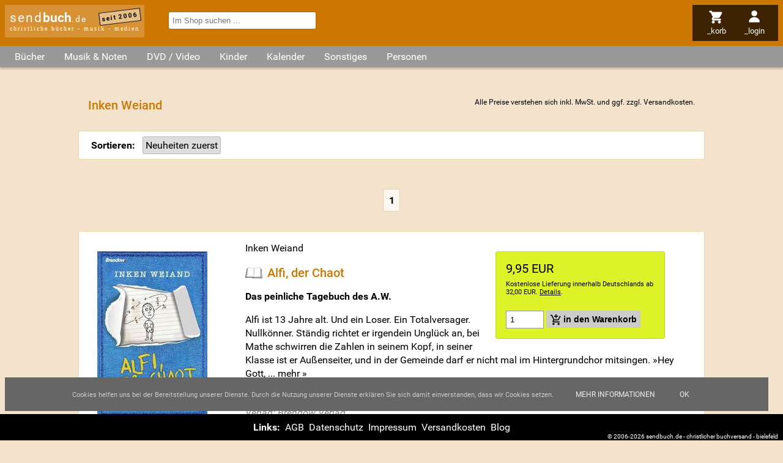

--- FILE ---
content_type: text/html; charset=utf-8
request_url: https://www.sendbuch.de/n2939/inken-weiand
body_size: 18032
content:
<!DOCTYPE html>

<html lang="de" dir="ltr"><head><title>Inken Weiand - sendbuch.de</title><link rel="alternate" type="application/atom+xml" title="Newsfeed Schnäppchen (Atom 1.0)" href="https://www.sendbuch.de/feeds/a=atom&amp;id=4"><link rel="alternate" type="application/rss+xml" title="Newsfeed Schnäppchen(RSS 2.0)" href="https://www.sendbuch.de/feeds/a=rss&amp;id=4"><link rel="search" type="application/opensearchdescription+xml" title="sendbuch.de" href="/opensearch.xml"><meta property="og:url" content="https://www.sendbuch.de/n2939/inken-weiand"><meta property="og:site_name" content="sendbuch.de - christliche Bücher - Musik - Medien"><meta name="viewport" content="width=device-width, initial-scale=1.0, maximum-scale=2.0, minimum-scale=1.0, user-scalable=1.0"><meta name="msapplication-TileColor" content="#CC7702"><meta name="theme-color" content="#CC7702"><meta name="page-topic" content="Inken Weiand - sendbuch.de"><meta name="page-type" content="Inken Weiand - sendbuch.de"><meta name="DC.Title" content="Inken Weiand - sendbuch.de"><meta name="DC.Subject" content="Inken Weiand - sendbuch.de"><meta name="generator" content="SENDBUCH 23.12"><meta name="copyright" content="ByteFabrik, Bielefeld + SENDBUCH.DE, Bielefeld"><meta name="description" content=""><meta name="DC.Description" content=""><meta name="csrf-token" content="2L9mGzh6a4XxTMK46RgNPrNSXXLvT3mXNAQmfM2BciXQx68X"><meta http-equiv="content-type" content="text/html; charset=utf-8"><link rel="preload" href="/jscript/jquery/jquery-ui.theme.min.css" as="style"><link rel="preload" href="/styles/default.css" as="style"><link rel="preconnect" href="//www.google-analytics.com"><link rel="preconnect" href="//analytics.sendbuch.de"><link rel="preload" href="https://static.sendbuch.de/fonts/Roboto.css" as="style"><link rel="dns-prefetch" href="//media1.sendbuch.de"><link rel="dns-prefetch" href="//media2.sendbuch.de"><link rel="dns-prefetch" href="//media3.sendbuch.de"><link rel="dns-prefetch" href="//media4.sendbuch.de"><link rel="dns-prefetch" href="//media5.sendbuch.de"><link rel="dns-prefetch" href="//media6.sendbuch.de"><link rel="dns-prefetch" href="//media7.sendbuch.de"><link rel="dns-prefetch" href="//media8.sendbuch.de"><link rel="dns-prefetch" href="//media9.sendbuch.de"><link rel="dns-prefetch" href="//media10.sendbuch.de"><link rel="dns-prefetch" href="//media11.sendbuch.de"><link rel="dns-prefetch" href="//media12.sendbuch.de"><link rel="dns-prefetch" href="//media13.sendbuch.de"><link rel="dns-prefetch" href="//media14.sendbuch.de"><link rel="dns-prefetch" href="//media15.sendbuch.de"><link rel="dns-prefetch" href="//media16.sendbuch.de"><link rel="dns-prefetch" href="//media17.sendbuch.de"><link rel="dns-prefetch" href="//media18.sendbuch.de"><link rel="dns-prefetch" href="//media19.sendbuch.de"><link rel="dns-prefetch" href="//media20.sendbuch.de"><link rel="canonical" href="https://www.sendbuch.de/n2939/inken-weiand"><link rel="shortcut icon" href="/sendbuch-favicon-32.png" type="image/png"><link rel="icon" href="/sendbuch-favicon-32.png" type="image/png"><link type="text/css" media="all" rel="stylesheet" href="/jscript/jquery/jquery-ui.theme.min.css"><link type="text/css" media="all" rel="stylesheet" href="/styles/default.css"><link type="text/css" media="all" rel="stylesheet" href="/styles/CookieLaw.css"><script src="/jscript/jquery/jquery-3.7.1.min.js"></script><script type="text/javascript">window.dataLayer = window.dataLayer || []; function gtag(){dataLayer.push(arguments);} gtag("js", new Date()); gtag("config", "G-MWFKD7E1FZ");</script></head><body><div class="masterlayer sendbuch_bereich_system"><div class="header"><div class="logo"><a href="/" class="logo" data-ping="/cping/Namen/header">send<strong>buch</strong><span>.de</span></a><span class="subinfo">christliche bücher - musik - medien</span><span class="since">seit 2006</span></div><div class="nav"><ul><li class="mnuitem menu"><img src="/styles/images/menu.svg" alt="menu" style="max-width:1.5rem;max-height:1.5rem;"><span class="label">_menü</span></li><li class="mnuitem search"><img src="/styles/images/search.svg" alt="menu" style="max-width:1.5rem;max-height:1.5rem;"><span class="label">_suchen</span></li><li class="mnuitem cart"><a href="/Basket/a=Anzeigen&amp;return=https%253A%252F%252Fwww.sendbuch.de%252Fn2939%252Finken-weiand" rel="nofollow" data-ping="/cping/Namen/headmenu"><img src="/styles/images/cart.svg" alt="menu" style="max-width:1.5rem;max-height:1.5rem;"><span class="label">_korb</span></a></li><li class="mnuitem profile"><a href="/Profile/a=Login&amp;return=https%253A%252F%252Fwww.sendbuch.de%252Fn2939%252Finken-weiand" rel="nofollow" data-ping="/cping/Namen/headmenu"><img src="/styles/images/profile.svg" alt="menu" style="max-width:1.5rem;max-height:1.5rem;"><span class="label">_login</span></a></li></ul></div><div class="search"><form id="frmExpressSearch" action="/index.php" method="get"><input name="m" type="hidden" value="Suchen"><input name="a" type="hidden" value="Simple"><input name="term" type="search" autocomplete="off" placeholder="Im Shop suchen ..." value="" required></form></div></div><div id="scrollTopPos">Nach oben <img src="/styles/images/up.svg" alt="Nach oben" style="width:.5rem;height:.5rem;"></div><main><div class="categories"><ul><li class="root"><span class="opener">Bücher</span><div class="root"><ul class="root"><li class="child level_0"><a href="/" data-ping="/cping/Artikel/kategorie">Aktuelle B&uuml;cher</a></li><li class="child level_0"><a href="/k200/advent-weihnachten" data-ping="/cping/Artikel/kategorie">Advent &sol; Weihnachten</a></li><li class="child level_0"><a href="/k135/andachtsbuecher" data-ping="/cping/Artikel/kategorie">Andachtsb&uuml;cher</a></li><li class="child level_0"><a href="/k316/basteln-raten-essen-und-trinken" data-ping="/cping/Artikel/kategorie">Basteln &sol; Raten &sol; Essen &amp; Trinken</a></li><li class="child level_0"><a href="/k220/bibelkommentare" data-ping="/cping/Artikel/kategorie">Bibelkommentare</a></li><li class="child level_0 parent"><a href="/k170/bibeln" data-ping="/cping/Artikel/kategorie">Bibeln</a></li><li class="child level_1"><a href="/k382/bibelzubehoer" data-ping="/cping/Artikel/kategorie">Bibelzubeh&ouml;r</a></li><li class="child level_1"><a href="/k300/bibleworkshop-v" data-ping="/cping/Artikel/kategorie">BibleWorkshop V</a></li><li class="child level_1"><a href="/k351/biblia-hebraica" data-ping="/cping/Artikel/kategorie">Biblia Hebraica</a></li><li class="child level_1"><a href="/k352/fremdsprachige-bibeln" data-ping="/cping/Artikel/kategorie">Fremdsprachige Bibeln</a></li><li class="child level_1"><a href="/k415/hoerbibeln-mp3-bibeln" data-ping="/cping/Artikel/kategorie">H&ouml;rbibeln &sol; MP3-Bibeln</a></li><li class="child level_1"><a href="/k207/kinderbibeln" data-ping="/cping/Artikel/kategorie">Kinderbibeln</a></li><li class="child level_0"><a href="/k409/biblische-personen" data-ping="/cping/Artikel/kategorie">Biblische Personen</a></li><li class="child level_0"><a href="/k201/bildbaende" data-ping="/cping/Artikel/kategorie">Bildb&auml;nde</a></li><li class="child level_0"><a href="/k105/biografien-lebensbilder" data-ping="/cping/Artikel/kategorie">Biografien &sol; Lebensbilder</a></li><li class="child level_0"><a href="/k230/buecher-der-platin-edition" data-ping="/cping/Artikel/kategorie">B&uuml;cher der Platin Edition</a></li><li class="child level_0"><a href="/k109/buecher-zur-bibel" data-ping="/cping/Artikel/kategorie">B&uuml;cher zur Bibel</a></li><li class="child level_0"><a href="/k107/ehe-familie-partnerschaft" data-ping="/cping/Artikel/kategorie">Ehe &sol; Familie &sol; Partnerschaft</a></li><li class="child level_0"><a href="/k397/erlebnisberichte" data-ping="/cping/Artikel/kategorie">Erlebnisberichte</a></li><li class="child level_0"><a href="/k110/erweckung-prophetie" data-ping="/cping/Artikel/kategorie">Erweckung &sol; Prophetie</a></li><li class="child level_0"><a href="/k408/evangelistische-literatur" data-ping="/cping/Artikel/kategorie">Evangelistische Literatur</a></li><li class="child level_0"><a href="/k219/frauenliteratur" data-ping="/cping/Artikel/kategorie">Frauenliteratur</a></li><li class="child level_0"><a href="/k108/geistliches-leben-seelsorge" data-ping="/cping/Artikel/kategorie">Geistliches Leben &sol; Seelsorge</a></li><li class="child level_0 parent"><a href="/k111/gemeinde-gemeindearbeit" data-ping="/cping/Artikel/kategorie">Gemeinde &sol; Gemeindearbeit</a></li><li class="child level_1"><a href="/k115/alpha-edition" data-ping="/cping/Artikel/kategorie">Alpha-Edition</a></li><li class="child level_1"><a href="/k112/willow-creek" data-ping="/cping/Artikel/kategorie">Willow Creek</a></li><li class="child level_0"><a href="/k222/geschenkbuecher" data-ping="/cping/Artikel/kategorie">Geschenkb&uuml;cher</a></li><li class="child level_0"><a href="/k120/hoerbuecher" data-ping="/cping/Artikel/kategorie">H&ouml;rb&uuml;cher</a></li><li class="child level_0"><a href="/k206/humor" data-ping="/cping/Artikel/kategorie">Humor</a></li><li class="child level_0"><a href="/k209/israel-das-heilige-land" data-ping="/cping/Artikel/kategorie">Israel das Heilige Land</a></li><li class="child level_0"><a href="/k119/jugendbuecher" data-ping="/cping/Artikel/kategorie">Jugendb&uuml;cher</a></li><li class="child level_0"><a href="/k232/konfirmation-kommunion" data-ping="/cping/Artikel/kategorie">Konfirmation &sol; Kommunion</a></li><li class="child level_0"><a href="/k234/kurzgeschichten" data-ping="/cping/Artikel/kategorie">Kurzgeschichten</a></li><li class="child level_0"><a href="/k395/lyrik" data-ping="/cping/Artikel/kategorie">Lyrik</a></li><li class="child level_0"><a href="/k223/mission-weltweit" data-ping="/cping/Artikel/kategorie">Mission weltweit</a></li><li class="child level_0"><a href="/k198/missionsverlag-bielefeld" data-ping="/cping/Artikel/kategorie">Missionsverlag Bielefeld</a></li><li class="child level_0"><a href="/k349/nachschlagewerke" data-ping="/cping/Artikel/kategorie">Nachschlagewerke</a></li><li class="child level_0"><a href="/k211/ostern" data-ping="/cping/Artikel/kategorie">Ostern</a></li><li class="child level_0"><a href="/k390/philosophie" data-ping="/cping/Artikel/kategorie">Philosophie</a></li><li class="child level_0"><a href="/k208/politik-zeitgeschehen-geschichte" data-ping="/cping/Artikel/kategorie">Politik &sol; Zeitgeschehen &sol; Geschichte</a></li><li class="child level_0"><a href="/k380/predigten-predigtvorbereitung" data-ping="/cping/Artikel/kategorie">Predigten &sol; Predigtvorbereitung</a></li><li class="child level_0"><a href="/k136/promiseland" data-ping="/cping/Artikel/kategorie">Promiseland</a></li><li class="child level_0"><a href="/k394/psychologie" data-ping="/cping/Artikel/kategorie">Psychologie</a></li><li class="child level_0 parent"><a href="/k106/ratgeber-lebenshilfe" data-ping="/cping/Artikel/kategorie">Ratgeber &sol; Lebenshilfe</a></li><li class="child level_1"><a href="/k379/suchtfragen-drogen" data-ping="/cping/Artikel/kategorie">Suchtfragen &sol; Drogen</a></li><li class="child level_1"><a href="/k318/tod-ewigkeit" data-ping="/cping/Artikel/kategorie">Tod &sol; Ewigkeit</a></li><li class="child level_0 parent"><a href="/k199/religionen-ideologien-sekten" data-ping="/cping/Artikel/kategorie">Religionen &sol; Ideologien &sol; Sekten</a></li><li class="child level_1"><a href="/k389/okkultismus" data-ping="/cping/Artikel/kategorie">Okkultismus</a></li><li class="child level_0"><a href="/k104/romane-erzaehlungen" data-ping="/cping/Artikel/kategorie">Romane &sol; Erz&auml;hlungen</a></li><li class="child level_0"><a href="/k138/schnaeppchen" data-ping="/cping/Artikel/kategorie">Schn&auml;ppchen</a></li><li class="child level_0"><a href="/k406/seniorenliteratur" data-ping="/cping/Artikel/kategorie">Seniorenliteratur</a></li><li class="child level_0"><a href="/k348/theologie-kirchengeschichte" data-ping="/cping/Artikel/kategorie">Theologie &sol; Kirchengeschichte</a></li><li class="child level_0"><a href="/k215/wissenschaft" data-ping="/cping/Artikel/kategorie">Wissenschaft</a></li></ul></div></li><li class="root"><span class="opener">Musik & Noten</span><div class="root"><ul class="root"><li class="child level_0"><a href="/k221/aktuelle-musik" data-ping="/cping/Artikel/kategorie">Aktuelle Musik</a></li><li class="child level_0"><a href="/k180/advent-weihnachten" data-ping="/cping/Artikel/kategorie">Advent &sol; Weihnachten</a></li><li class="child level_0"><a href="/k148/alternative-punk-ska" data-ping="/cping/Artikel/kategorie">Alternative &sol; Punk &sol; Ska</a></li><li class="child level_0"><a href="/k141/blaesermusik" data-ping="/cping/Artikel/kategorie">Bl&auml;sermusik</a></li><li class="child level_0"><a href="/k126/chor-musik" data-ping="/cping/Artikel/kategorie">Chor-Musik</a></li><li class="child level_0"><a href="/k204/comedy" data-ping="/cping/Artikel/kategorie">Comedy</a></li><li class="child level_0"><a href="/k378/compilation-sampler" data-ping="/cping/Artikel/kategorie">Compilation &sol; Sampler</a></li><li class="child level_0"><a href="/k410/deutsche-interpreten" data-ping="/cping/Artikel/kategorie">Deutsche Interpreten</a></li><li class="child level_0"><a href="/k202/feiert-jesus" data-ping="/cping/Artikel/kategorie">Feiert Jesus&excl;</a></li><li class="child level_0"><a href="/k151/folk-country" data-ping="/cping/Artikel/kategorie">Folk &sol; Country</a></li><li class="child level_0 parent"><a href="/k150/gospel" data-ping="/cping/Artikel/kategorie">Gospel</a></li><li class="child level_1"><a href="/k158/southern-gospel" data-ping="/cping/Artikel/kategorie">Southern Gospel</a></li><li class="child level_0"><a href="/k149/hard-und-heavy" data-ping="/cping/Artikel/kategorie">Hard &amp; Heavy</a></li><li class="child level_0"><a href="/k128/hiphop-rap" data-ping="/cping/Artikel/kategorie">HipHop &sol; Rap</a></li><li class="child level_0"><a href="/k125/instrumental-musik" data-ping="/cping/Artikel/kategorie">Instrumental-Musik</a></li><li class="child level_0"><a href="/k226/jazz" data-ping="/cping/Artikel/kategorie">Jazz</a></li><li class="child level_0"><a href="/k225/klassik" data-ping="/cping/Artikel/kategorie">Klassik</a></li><li class="child level_0"><a href="/k131/liederbuecher-notenausgaben" data-ping="/cping/Artikel/kategorie">Liederb&uuml;cher &sol; Notenausgaben</a></li><li class="child level_0"><a href="/k205/liedermacher" data-ping="/cping/Artikel/kategorie">Liedermacher</a></li><li class="child level_0"><a href="/k129/lobpreis-und-anbetung" data-ping="/cping/Artikel/kategorie">Lobpreis und Anbetung</a></li><li class="child level_0"><a href="/k231/medien-der-platin-edition" data-ping="/cping/Artikel/kategorie">Medien der Platin Edition</a></li><li class="child level_0"><a href="/k213/musicals" data-ping="/cping/Artikel/kategorie">Musicals</a></li><li class="child level_0"><a href="/k212/ostern" data-ping="/cping/Artikel/kategorie">Ostern</a></li><li class="child level_0"><a href="/k162/pop" data-ping="/cping/Artikel/kategorie">Pop</a></li><li class="child level_0"><a href="/k130/praise-and-worship" data-ping="/cping/Artikel/kategorie">Praise and Worship</a></li><li class="child level_0"><a href="/k137/promiseland" data-ping="/cping/Artikel/kategorie">Promiseland</a></li><li class="child level_0"><a href="/k404/reggae" data-ping="/cping/Artikel/kategorie">Reggae</a></li><li class="child level_0"><a href="/k163/rock" data-ping="/cping/Artikel/kategorie">Rock</a></li><li class="child level_0"><a href="/k139/schnaeppchen" data-ping="/cping/Artikel/kategorie">Schn&auml;ppchen</a></li><li class="child level_0"><a href="/k161/soul-rundb-urban" data-ping="/cping/Artikel/kategorie">Soul &sol; R&amp;B &sol; Urban</a></li><li class="child level_0"><a href="/k164/techno-dance" data-ping="/cping/Artikel/kategorie">Techno &sol; Dance</a></li><li class="child level_0"><a href="/k134/tipps-gut-und-guenstig" data-ping="/cping/Artikel/kategorie">TIPPS&colon; Gut und g&uuml;nstig</a></li><li class="child level_0"><a href="/k113/willow-creek" data-ping="/cping/Artikel/kategorie">Willow Creek</a></li></ul></div></li><li class="root"><span class="opener">DVD / Video</span><div class="root"><ul class="root"><li class="child level_0"><a href="/k441/aktuelle-dvd-video" data-ping="/cping/Artikel/kategorie">Aktuelle DVD &sol; Video</a></li><li class="child level_0"><a href="/k355/bibelverfilmung" data-ping="/cping/Artikel/kategorie">Bibelverfilmung</a></li><li class="child level_0"><a href="/k402/biographie" data-ping="/cping/Artikel/kategorie">Biographie</a></li><li class="child level_0"><a href="/k455/der-alpha-kurs" data-ping="/cping/Artikel/kategorie">Der Alpha-Kurs</a></li><li class="child level_0"><a href="/k401/dokumentationen" data-ping="/cping/Artikel/kategorie">Dokumentationen</a></li><li class="child level_0"><a href="/k448/gaither" data-ping="/cping/Artikel/kategorie">Gaither</a></li><li class="child level_0"><a href="/k446/gospel" data-ping="/cping/Artikel/kategorie">Gospel</a></li><li class="child level_0"><a href="/k458/janette-oke-spielfilmreihe" data-ping="/cping/Artikel/kategorie">Janette Oke-Spielfilmreihe</a></li><li class="child level_0"><a href="/k224/joyce-meyer" data-ping="/cping/Artikel/kategorie">Joyce Meyer</a></li><li class="child level_0"><a href="/k456/kursmaterial" data-ping="/cping/Artikel/kategorie">Kursmaterial</a></li><li class="child level_0"><a href="/k444/musik-videos" data-ping="/cping/Artikel/kategorie">Musik Videos</a></li><li class="child level_0"><a href="/k457/nooma" data-ping="/cping/Artikel/kategorie">NOOMA</a></li><li class="child level_0"><a href="/k445/praise-and-worship" data-ping="/cping/Artikel/kategorie">Praise and Worship</a></li><li class="child level_0"><a href="/k442/roman-verfilmungen" data-ping="/cping/Artikel/kategorie">Roman Verfilmungen</a></li><li class="child level_0"><a href="/k428/spielfilme" data-ping="/cping/Artikel/kategorie">Spielfilme</a></li><li class="child level_0"><a href="/k447/sonstiges" data-ping="/cping/Artikel/kategorie">Sonstiges</a></li></ul></div></li><li class="root"><span class="opener">Kinder</span><div class="root"><ul class="root"><li class="child level_0"><a href="/k118/kinderbuecher" data-ping="/cping/Artikel/kategorie">Kinderb&uuml;cher</a></li><li class="child level_0"><a href="/k203/bilderbuecher" data-ping="/cping/Artikel/kategorie">Bilderb&uuml;cher</a></li><li class="child level_0"><a href="/k385/hoerbuecher-fuer-kinder" data-ping="/cping/Artikel/kategorie">H&ouml;rb&uuml;cher f&uuml;r Kinder</a></li><li class="child level_0"><a href="/k122/hoerspiele-fuer-kinder" data-ping="/cping/Artikel/kategorie">H&ouml;rspiele f&uuml;r Kinder</a></li><li class="child level_0 parent"><a href="/k124/kinder-musicals" data-ping="/cping/Artikel/kategorie">Kinder Musicals</a></li><li class="child level_1"><a href="/k315/weihnachtsmusicals" data-ping="/cping/Artikel/kategorie">Weihnachtsmusicals</a></li><li class="child level_0"><a href="/k123/kinder-musik" data-ping="/cping/Artikel/kategorie">Kinder Musik</a></li><li class="child level_0"><a href="/k443/kinder-musik-dvd" data-ping="/cping/Artikel/kategorie">Kinder Musik DVD</a></li><li class="child level_0"><a href="/k464/kinderandachten" data-ping="/cping/Artikel/kategorie">Kinderandachten</a></li><li class="child level_0"><a href="/k430/kinderfilme" data-ping="/cping/Artikel/kategorie">Kinderfilme</a></li><li class="child level_0"><a href="/k468/kindergebete" data-ping="/cping/Artikel/kategorie">Kindergebete</a></li></ul></div></li><li class="root"><span class="opener">Kalender</span><div class="root"><ul class="root"><li class="child level_0"><a href="/k527/losungen" data-ping="/cping/Artikel/kategorie">Losungen</a></li><li class="child level_0"><a href="/k522/abreisskalender" data-ping="/cping/Artikel/kategorie">Abrei&szlig;kalender</a></li><li class="child level_0"><a href="/k526/buchkalender" data-ping="/cping/Artikel/kategorie">Buchkalender</a></li><li class="child level_0"><a href="/k520/andachten" data-ping="/cping/Artikel/kategorie">Andachten</a></li><li class="child level_0"><a href="/k521/wandkalender" data-ping="/cping/Artikel/kategorie">Wandkalender</a></li><li class="child level_0"><a href="/k524/aufstell-/postkarten-/kleinkalender" data-ping="/cping/Artikel/kategorie">Aufstell-&sol;Postkarten-&sol;Kleinkalender</a></li><li class="child level_0"><a href="/k523/sonstige" data-ping="/cping/Artikel/kategorie">Sonstige</a></li><li class="child level_0"><a href="/k528/taschenkalender" data-ping="/cping/Artikel/kategorie">Taschenkalender</a></li></ul></div></li><li class="root"><span class="opener">Sonstiges</span><div class="root"><ul class="root"><li class="child level_0"><a href="/k525/dekoration" data-ping="/cping/Artikel/kategorie">Dekoration</a></li><li class="child level_0"><a href="/k518/loveli-und-friends" data-ping="/cping/Artikel/kategorie">loveli &amp; friends</a></li><li class="child level_0"><a href="/k155/kerzen" data-ping="/cping/Artikel/kategorie">Kerzen</a></li><li class="child level_0"><a href="/k116/alpha-edition" data-ping="/cping/Artikel/kategorie">Alpha-Edition</a></li><li class="child level_0"><a href="/k432/art-lilienthal" data-ping="/cping/Artikel/kategorie">art Lilienthal</a></li><li class="child level_0"><a href="/k381/aufkleber" data-ping="/cping/Artikel/kategorie">Aufkleber</a></li><li class="child level_0"><a href="/k157/cd-cards" data-ping="/cping/Artikel/kategorie">CD-Cards</a></li><li class="child level_0"><a href="/k392/karten-und-briefpapier" data-ping="/cping/Artikel/kategorie">Karten &amp; Briefpapier</a></li><li class="child level_0"><a href="/k433/kleingruppen-material" data-ping="/cping/Artikel/kategorie">Kleingruppen Material</a></li><li class="child level_0"><a href="/k142/kleinigkeiten" data-ping="/cping/Artikel/kategorie">Kleinigkeiten</a></li><li class="child level_0"><a href="/k384/kleinutensilien" data-ping="/cping/Artikel/kategorie">Kleinutensilien</a></li><li class="child level_0"><a href="/k498/kunstgegenstaende" data-ping="/cping/Artikel/kategorie">Kunstgegenst&auml;nde</a></li><li class="child level_0"><a href="/k146/promiseland" data-ping="/cping/Artikel/kategorie">Promiseland</a></li><li class="child level_0"><a href="/k399/schmuck-und-accessoires" data-ping="/cping/Artikel/kategorie">Schmuck &amp; Accessoires</a></li><li class="child level_0"><a href="/k386/schreibgeraete" data-ping="/cping/Artikel/kategorie">Schreibger&auml;te</a></li><li class="child level_0"><a href="/k165/sonstiges" data-ping="/cping/Artikel/kategorie">Sonstiges</a></li><li class="child level_0"><a href="/k132/spiele" data-ping="/cping/Artikel/kategorie">Spiele</a></li><li class="child level_0"><a href="/k156/tassen-schalen-glaeser" data-ping="/cping/Artikel/kategorie">Tassen &sol; Schalen &sol; Gl&auml;ser</a></li></ul></div></li><li class="root"><a href="/nv" data-ping="/cping/Artikel/kategorie">Personen</a></li></ul></div><div class="content"><h1>Inken Weiand<span class="info mwst">Alle Preise verstehen sich inkl. MwSt. und ggf. zzgl. <a href="/cms/versandkosten" class="versandkosten">Versandkosten</a>.</span></h1><div class="filter"><noscript>Die Sortierreihenfolge können Sie ohne Javascript auch am unteren <a href="#laySortAlter">Ende der Seite</a> ändern.</noscript><form method="get" action="/n2939/inken-weiand"></form></div><input type="hidden" name="nameId" value="2939"><input type="hidden" name="order" value="0"><div class="prevpage firstpage"><div class="paging"><div class="splitter"><span>1</span></div></div></div><div id="ga83327" class="artikel kurz"><div class="media"><img src="https://media8.sendbuch.de/media/bilder/produkte/83327t_inken-weiand_alfi-der-chaot.jpg" class="thumbnail" title="Inken Weiand - Alfi, der Chaot" alt="Alfi, der Chaot" width="180" height="273"></div><div class="info"><div class="order"><div class="priceLarge priceDefault"><meta itemprop="url" content="https://www.sendbuch.de/a83327/inken-weiand/alfi-der-chaot"><div class="pricehighlight">9,95 EUR</div><div class="versandkosten" data-href="/cms/versandkosten" data-ping="/cping/Namen/LayoutKurz/83327">Kostenlose Lieferung innerhalb Deutschlands ab 32,00 EUR. <noscript>Details siehe in der Fußzeile.</noscript>.</div></div><div class="navigation"><form action="/index.php?m=Basket&amp;a=AddItem&amp;id=83327&amp;return=%252Fn2939%252Finken-weiand" method="post"><input type="number" name="txtMenge" size="2" min="1" max="1000" value="1"> <input type="submit" class="cart" value="in den Warenkorb"></form></div></div><div class="namen"><span class="namen">Inken Weiand</span></div><h2><img src="/styles/images/Buch.svg" class="typeIcon" alt="Buch" title="Buch"><a class="highlight" id="lnk_1" href="/a83327/inken-weiand/alfi-der-chaot" title="Inken Weiand - Alfi, der Chaot" data-ping="/cping/Namen/LayoutKurz/83327/title">Alfi, der Chaot</a></h2><h3>Das peinliche Tagebuch des A.W.</h3><div class="teaser">Alfi ist 13 Jahre alt. Und ein Loser. Ein Totalversager. Nullkönner. Ständig richtet er irgendein Unglück an, bei Mathe schwirren die Zahlen in seinem Kopf, in seiner Klasse ist er Außenseiter, und in der Gemeinde darf er nicht mal im Hintergrundchor mitsingen. »Hey Gott,</div><div class="infoblock">Erschienen: September 2014 &bullet; EAN: 9783865066756 &bullet; Größe: 13,5 x 21,0 x 1,5 cm &bullet; 144 Seiten &bullet; Verlag: Brendow Verlag</div></div></div><div id="ga66217" class="artikel kurz"><div class="media"><img src="/images/sendbuch-logo-ng-gray.png" class="thumbnail lazyLoading" data-src="https://media18.sendbuch.de/media/bilder/produkte/66217t_inken-weiand_der-advent-in-dem-frau-pastor-ausfiel.jpg" title="Inken Weiand - Der Advent, in dem Frau Pastor ausfiel" alt="Der Advent, in dem Frau Pastor ausfiel" width="180" height="180" data-width="180" data-height="276"></div><div class="info"><div class="order"><div class="priceLarge priceDefault"><meta itemprop="url" content="https://www.sendbuch.de/a66217/inken-weiand/der-advent-in-dem-frau-pastor-ausfiel"><div class="pricehighlight">5,95 EUR</div><div class="versandkosten" data-href="/cms/versandkosten" data-ping="/cping/Namen/LayoutKurz/66217">Kostenlose Lieferung innerhalb Deutschlands ab 32,00 EUR. <noscript>Details siehe in der Fußzeile.</noscript>.</div></div><div class="navigation"><form action="/index.php?m=Basket&amp;a=AddItem&amp;id=66217&amp;return=%252Fn2939%252Finken-weiand" method="post"><input type="number" name="txtMenge" size="2" min="1" max="1000" value="1"> <input type="submit" class="cart" value="in den Warenkorb"></form></div></div><div class="namen"><span class="namen">Inken Weiand</span></div><h2><img src="/styles/images/Buch.svg" class="typeIcon" alt="Buch" title="Buch"><a class="highlight" id="lnk_2" href="/a66217/inken-weiand/der-advent-in-dem-frau-pastor-ausfiel" title="Inken Weiand - Der Advent, in dem Frau Pastor ausfiel" data-ping="/cping/Namen/LayoutKurz/66217/title">Der Advent, in dem Frau Pastor ausfiel</a></h2><div class="features"><span class="link feature reading" data-anker="#reading" title="Leseprobe verfügbar"></span></div><div class="teaser">Die Frau des Pastors ist schwanger. Das ist der ganzen Gemeinde bekannt, und auch, dass Weihnachten jedes Jahr auf den gleichen Termin fällt. Doch niemand hat damit gerechnet, dass Frau Pastor schon im November ins Krankenhaus muss. Während Weihnachten drohend immer näher</div><div class="infoblock">Erschienen: September 2011 &bullet; EAN: 9783868272673 &bullet; Größe: 11,0 x 18,0 x 1,0 cm &bullet; 96 Seiten &bullet; Verlag: Francke Buchhandlung GmbH</div></div></div><div id="ga71686" class="artikel kurz"><div class="media"><img src="/images/sendbuch-logo-ng-gray.png" class="thumbnail lazyLoading" data-src="https://media7.sendbuch.de/media/bilder/produkte/71686t_inken-weiand_er-ist-die-rechte-freudensonn.jpg" title="Inken Weiand - Er ist die rechte Freudensonn" alt="Er ist die rechte Freudensonn" width="180" height="180" data-width="180" data-height="180"></div><div class="info"><div class="order"><div class="priceLarge priceDefault"><meta itemprop="url" content="https://www.sendbuch.de/a71686/inken-weiand/er-ist-die-rechte-freudensonn"><div class="pricehighlight">5,95 EUR</div><div class="versandkosten" data-href="/cms/versandkosten" data-ping="/cping/Namen/LayoutKurz/71686">Kostenlose Lieferung innerhalb Deutschlands ab 32,00 EUR. <noscript>Details siehe in der Fußzeile.</noscript>.</div></div><div class="navigation"><form action="/index.php?m=Basket&amp;a=AddItem&amp;id=71686&amp;return=%252Fn2939%252Finken-weiand" method="post"><input type="number" name="txtMenge" size="2" min="1" max="1000" value="1"> <input type="submit" class="cart" value="in den Warenkorb"></form></div></div><div class="namen"><span class="namen">Inken Weiand</span></div><h2><img src="/styles/images/Buch.svg" class="typeIcon" alt="Buch" title="Buch"><a class="highlight" id="lnk_3" href="/a71686/inken-weiand/er-ist-die-rechte-freudensonn" title="Inken Weiand - Er ist die rechte Freudensonn" data-ping="/cping/Namen/LayoutKurz/71686/title">Er ist die rechte Freudensonn</a></h2><h3>Ein weihnachtlicher Gruß</h3><div class="teaser">Dieses Geschenkbuch möchte mit stimmungsvollen Bildern und wertvollen Gedanken auf Weihnachten einstimmen. Es lenkt den Blick auf den wahren Inhalt des Festes und vermittelt gleichzeitig herzliche Segenswünsche.</div><div class="infoblock">Erschienen: August 2012 &bullet; EAN: 9783789396069 &bullet; Größe: 12,5 x 12,5 x 0,6 cm &bullet; 48 Seiten &bullet; Verlag: SCM Johannis</div></div></div><div id="ga91725" class="artikel kurz"><div class="media"><img src="/images/sendbuch-logo-ng-gray.png" class="thumbnail lazyLoading" data-src="https://media6.sendbuch.de/media/bilder/produkte/91725t_inken-weiand_hier-stehe-ich.jpg" title="Inken Weiand - Hier stehe ich ..." alt="Hier stehe ich ..." width="180" height="180" data-width="180" data-height="295"></div><div class="info"><div class="order"><div class="priceLarge priceDefault"><meta itemprop="url" content="https://www.sendbuch.de/a91725/inken-weiand/hier-stehe-ich"><div class="pricehighlight">2,95 EUR</div><div class="versandkosten" data-href="/cms/versandkosten" data-ping="/cping/Namen/LayoutKurz/91725">Kostenlose Lieferung innerhalb Deutschlands ab 32,00 EUR. <noscript>Details siehe in der Fußzeile.</noscript>.</div></div><div class="navigation"><form action="/index.php?m=Basket&amp;a=AddItem&amp;id=91725&amp;return=%252Fn2939%252Finken-weiand" method="post"><input type="number" name="txtMenge" size="2" min="1" max="1000" value="1"> <input type="submit" class="cart" value="in den Warenkorb"></form></div></div><div class="namen"><span class="namen">Inken Weiand</span></div><h2><img src="/styles/images/Buch.svg" class="typeIcon" alt="Buch" title="Buch"><a class="highlight" id="lnk_4" href="/a91725/inken-weiand/hier-stehe-ich" title="Inken Weiand - Hier stehe ich ..." data-ping="/cping/Namen/LayoutKurz/91725/title">Hier stehe ich ...</a></h2><h3>Geschichten von heute zur Reformation</h3><div class="teaser">Vor einem halben Jahrtausend schlug die Geburtsstunde der Reformation. Mit <a href="/n2489/martin_luther" class="intern autor">Martin Luther</a> als Bahnbrecher der Bewegung in Deutschland erneuerte sie Kirche und Gesellschaft in weiten Teile Europas und später der Welt – bis heute. <br>
<br>
Aber Hand aufs Herz: Wissen wir eigentlich,</div><div class="infoblock">Erschienen: February 2016 &bullet; EAN: 9783842926301 &bullet; Größe: 11,0 x 18,0 x 1,0 cm &bullet; 112 Seiten</div></div></div><div id="ga88129" class="artikel kurz"><div class="media"><img src="/images/sendbuch-logo-ng-gray.png" class="thumbnail lazyLoading" data-src="https://media10.sendbuch.de/media/bilder/produkte/88129t_inken-weiand_kein-bock-auf-prinzessin.jpg" title="Inken Weiand - Kein Bock auf Prinzessin" alt="Kein Bock auf Prinzessin" width="180" height="180" data-width="180" data-height="274"></div><div class="info"><div class="order"><div class="priceLarge priceDefault"><meta itemprop="url" content="https://www.sendbuch.de/a88129/inken-weiand/kein-bock-auf-prinzessin"><div class="pricehighlight">9,95 EUR</div><div class="versandkosten" data-href="/cms/versandkosten" data-ping="/cping/Namen/LayoutKurz/88129">Kostenlose Lieferung innerhalb Deutschlands ab 32,00 EUR. <noscript>Details siehe in der Fußzeile.</noscript>.</div></div><div class="navigation"><form action="/index.php?m=Basket&amp;a=AddItem&amp;id=88129&amp;return=%252Fn2939%252Finken-weiand" method="post"><input type="number" name="txtMenge" size="2" min="1" max="1000" value="1"> <input type="submit" class="cart" value="in den Warenkorb"></form></div></div><div class="namen"><span class="namen">Inken Weiand</span></div><h2><img src="/styles/images/Buch.svg" class="typeIcon" alt="Buch" title="Buch"><a class="highlight" id="lnk_5" href="/a88129/inken-weiand/kein-bock-auf-prinzessin" title="Inken Weiand - Kein Bock auf Prinzessin" data-ping="/cping/Namen/LayoutKurz/88129/title">Kein Bock auf Prinzessin</a></h2><div class="features"><span class="link feature reading" data-anker="#reading" title="Leseprobe verfügbar"></span></div><h3>Katharina zeigt Krallen</h3><div class="teaser">Katharina ist keine Prinzessin. Sie mag keinen Glitzerkram und hat auch keine blonden Kringellöckchen. Dafür aber ihren eigenen Kopf, den hat sie schon immer gehabt. Irgendwie scheint ihr das, was sie kann und tut, wichtiger als das, was andere über sie denken oder wie sie</div><div class="infoblock">Erschienen: September 2015 &bullet; EAN: 9783865067869 &bullet; Größe: 13,5 x 20,5 x 1,2 cm &bullet; 152 Seiten &bullet; Verlag: Brendow Verlag</div></div></div><div id="ga71619" class="artikel kurz"><div class="media"><img src="/images/sendbuch-logo-ng-gray.png" class="thumbnail lazyLoading" data-src="https://media20.sendbuch.de/media/bilder/produkte/71619t_inken-weiand_konzerte-kuesse-katastrophen.jpg" title="Inken Weiand - Konzerte, Küsse, Katastrophen" alt="Konzerte, Küsse, Katastrophen" width="180" height="180" data-width="180" data-height="265"></div><div class="info"><div class="order"><div class="priceLarge priceDefault"><meta itemprop="url" content="https://www.sendbuch.de/a71619/inken-weiand/konzerte-kuesse-katastrophen"><div class="pricehighlight">4,95 EUR</div><div class="versandkosten" data-href="/cms/versandkosten" data-ping="/cping/Namen/LayoutKurz/71619">Kostenlose Lieferung innerhalb Deutschlands ab 32,00 EUR. <noscript>Details siehe in der Fußzeile.</noscript>.</div></div><div class="navigation"><form action="/index.php?m=Basket&amp;a=AddItem&amp;id=71619&amp;return=%252Fn2939%252Finken-weiand" method="post"><input type="number" name="txtMenge" size="2" min="1" max="1000" value="1"> <input type="submit" class="cart" value="in den Warenkorb"></form></div></div><div class="namen"><span class="namen">Inken Weiand</span></div><h2><img src="/styles/images/Buch.svg" class="typeIcon" alt="Buch" title="Buch"><a class="highlight" id="lnk_6" href="/a71619/inken-weiand/konzerte-kuesse-katastrophen" title="Inken Weiand - Konzerte, Küsse, Katastrophen" data-ping="/cping/Namen/LayoutKurz/71619/title">Konzerte, Küsse, Katastrophen</a></h2><div class="features"><span class="link feature reading" data-anker="#reading" title="Leseprobe verfügbar"></span></div><h3>Beas Tagebuch</h3><div class="teaser">Die 15-jährige Bea hat es nicht leicht. Erst verliert ihr Vater seinen Job und die ganze Familie muss sparen, und dann drehen ihre Freundinnen auch noch durch. Nur wegen Ben, dem süßesten Typen in der Klasse. Bea kann nicht mit neuen Klamotten punkten und glaubt, den Wettkampf</div><div class="infoblock">Erschienen: September 2012 &bullet; EAN: 9783775154277 &bullet; Größe: 13,5 x 20,5 x 1,5 cm &bullet; 176 Seiten &bullet; Verlag: SCM Hänssler</div></div></div><div id="ga57369" class="artikel kurz"><div class="media"><img src="/images/sendbuch-logo-ng-gray.png" class="thumbnail lazyLoading" data-src="https://media10.sendbuch.de/media/bilder/produkte/57369t_inken-weiand_15-und-noch-ungekuesst.jpg" title="Inken Weiand - 15 und noch ungeküsst" alt="15 und noch ungeküsst" width="180" height="180" data-width="180" data-height="265"></div><div class="info"><div class="order"><div class="priceLarge priceDefault"><meta itemprop="url" content="https://www.sendbuch.de/a57369/inken-weiand/15-und-noch-ungekuesst"><div class="pricehighlight">5,95 EUR</div><div class="versandkosten" data-href="/cms/versandkosten" data-ping="/cping/Namen/LayoutKurz/57369">Kostenlose Lieferung innerhalb Deutschlands ab 32,00 EUR. <noscript>Details siehe in der Fußzeile.</noscript>.</div></div><div class="lieferbarkeit"><span class="vergriffen">Vergriffen</span></div></div><div class="namen"><span class="namen">Inken Weiand</span></div><h2><img src="/styles/images/Buch.svg" class="typeIcon" alt="Buch" title="Buch"><a class="highlight" id="lnk_7" href="/a57369/inken-weiand/15-und-noch-ungekuesst" title="Inken Weiand - 15 und noch ungeküsst" data-ping="/cping/Namen/LayoutKurz/57369/title">15 und noch ungeküsst</a></h2><div class="features"><span class="link feature reading" data-anker="#reading" title="Leseprobe verfügbar"></span></div><h3>Beckys Tagebuch</h3><div class="teaser">Die Ferien sind bald um und Becky fiebert dem neuen Schuljahr entgegen. Ihrem Tagebuch vertraut sie ihre großen Pläne an: Fünfzehn und noch keinen Freund  - dieser skandalöse Zustand muss enden! Und zwar bald! Aber woher soll man wissen, wer der Richtige ist? Becky ist hin</div><div class="infoblock">2. Auflage - July 2010 &bullet; EAN: 9783775152464 &bullet; Größe: 13,5 x 20,5 cm &bullet; 128 Seiten &bullet; Verlag: SCM Hänssler</div></div></div><div id="ga50838" class="artikel kurz"><div class="media"><img src="/images/sendbuch-logo-ng-gray.png" class="thumbnail lazyLoading" data-src="https://media19.sendbuch.de/media/bilder/produkte/50838t_inken-weiand_auch-heute-kommt-ein-weihnachtsengel.jpg" title="Inken Weiand - Auch heute kommt ein  Weihnachtsengel" alt="Auch heute kommt ein  Weihnachtsengel" width="180" height="180" data-width="122" data-height="200"></div><div class="info"><div class="order"><div class="priceLarge priceDefault"><meta itemprop="url" content="https://www.sendbuch.de/a50838/inken-weiand/auch-heute-kommt-ein-weihnachtsengel"><div class="pricehighlight"><span class="offerprice">1,95 EUR</span></div><div class="priceinfo">statt <span class="strikethru">5,95 EUR</span><br><span class="gespart">(Sie sparen 4,00 EUR!)</span></div><div class="versandkosten" data-href="/cms/versandkosten" data-ping="/cping/Namen/LayoutKurz/50838">Kostenlose Lieferung innerhalb Deutschlands ab 32,00 EUR. <noscript>Details siehe in der Fußzeile.</noscript>.</div></div><div class="lieferbarkeit"><span class="vergriffen">Vergriffen</span></div></div><div class="namen"><span class="namen">Inken Weiand</span></div><h2><img src="/styles/images/Buch.svg" class="typeIcon" alt="Buch" title="Buch"><a class="highlight" id="lnk_8" href="/a50838/inken-weiand/auch-heute-kommt-ein-weihnachtsengel" title="Inken Weiand - Auch heute kommt ein  Weihnachtsengel" data-ping="/cping/Namen/LayoutKurz/50838/title">Auch heute kommt ein  Weihnachtsengel</a></h2><h3>Kurzgeschichten</h3><div class="teaser">Untrennbar gehören die Engel zur Weihnachtsgeschichte – und sind so in den Augen vieler zu „Geschichte“ geworden: das, was früher einmal war und heute nicht mehr von Belang ist. Dem setzt <a href="/n2939/inken_weiand" class="intern autor">Inken Weiand</a> mit ihren Kurzgeschichten in liebenswürdiger Hartnäckigkeit entgegen:</div><div class="infoblock">Erschienen: September 2009 &bullet; EAN: 9783501055823 &bullet; Größe: 11,0 x 0,7 x 17,0 cm &bullet;   80 Seiten</div></div></div><div id="ga13704" class="artikel kurz"><div class="media"><img src="/images/sendbuch-logo-ng-gray.png" class="thumbnail lazyLoading" data-src="https://media5.sendbuch.de/media/bilder/produkte/13704t_inken-weiand_bettis-advent.jpg" title="Inken Weiand - Bettis Advent" alt="Bettis Advent" width="180" height="180" data-width="180" data-height="271"></div><div class="info"><div class="order"><div class="priceLarge priceDefault"><meta itemprop="url" content="https://www.sendbuch.de/a13704/inken-weiand/bettis-advent"><div class="pricehighlight">4,95 EUR</div><div class="versandkosten" data-href="/cms/versandkosten" data-ping="/cping/Namen/LayoutKurz/13704">Kostenlose Lieferung innerhalb Deutschlands ab 32,00 EUR. <noscript>Details siehe in der Fußzeile.</noscript>.</div></div><div class="lieferbarkeit"><span class="vergriffen">Vergriffen</span></div></div><div class="namen"><span class="namen">Inken Weiand</span></div><h2><img src="/styles/images/Buch.svg" class="typeIcon" alt="Buch" title="Buch"><a class="highlight" id="lnk_9" href="/a13704/inken-weiand/bettis-advent" title="Inken Weiand - Bettis Advent" data-ping="/cping/Namen/LayoutKurz/13704/title">Bettis Advent</a></h2><div class="features"><span class="link feature reading" data-anker="#reading" title="Leseprobe verfügbar"></span></div><h3>Ein lustig-chaotisches Tagebuch</h3><div class="teaser">Mit viel Herz und Humor beschreibt die Autorin <a href="/n2939/inken_weiand" class="intern autor">Inken Weiand</a> das völlig normale Vorweihnachtschaos einer frommen Familie. Ein echter Lesespaß nicht nur für Mütter, sondern auch zum Vorlesen für die ganze Familie. Es sind die selbstironischen Aufzeichnungen der dreifachen</div><div class="infoblock">Erschienen: August 2008 &bullet; EAN: 9783417262520 &bullet; Größe: 13,5 x 20,5 x 1,3 cm &bullet; 100 Seiten &bullet; Verlag: SCM R. Brockhaus</div></div></div><div id="ga67314" class="artikel kurz"><div class="media"><img src="/images/sendbuch-logo-ng-gray.png" class="thumbnail lazyLoading" data-src="https://media15.sendbuch.de/media/bilder/produkte/67314t_inken-weiand_das-faengt-ja-gut-an.jpg" title="Inken Weiand - Das fängt ja gut an" alt="Das fängt ja gut an" width="180" height="180" data-width="180"></div><div class="info"><div class="order"><div class="priceLarge priceDefault"><meta itemprop="url" content="https://www.sendbuch.de/a67314/inken-weiand/das-faengt-ja-gut-an"><div class="pricehighlight">6,95 EUR</div><div class="versandkosten" data-href="/cms/versandkosten" data-ping="/cping/Namen/LayoutKurz/67314">Kostenlose Lieferung innerhalb Deutschlands ab 32,00 EUR. <noscript>Details siehe in der Fußzeile.</noscript>.</div></div><div class="lieferbarkeit"><span class="vergriffen">Vergriffen</span></div></div><div class="namen"><span class="namen">Inken Weiand</span></div><h2><img src="/styles/images/Buch.svg" class="typeIcon" alt="Buch" title="Buch"><a class="highlight" id="lnk_10" href="/a67314/inken-weiand/das-faengt-ja-gut-an" title="Inken Weiand - Das fängt ja gut an" data-ping="/cping/Namen/LayoutKurz/67314/title">Das fängt ja gut an</a></h2><h3>Kindergeschichten für jeden Tag im Advent</h3><div class="teaser">Caro und Sven, 10 und 6 Jahre alt, erleben eine Adventszeit, die ihnen anfangs absolut nicht gefällt … Dieses Buch lässt die jungen Zuhörer und Leser spannend auf die Geschichte des nächsten Tages warten. Sie erleben mit, wie Caro und Sven mit schwierigen Situationen fertig</div><div class="infoblock">Erschienen: October 2011 &bullet; EAN: 9783842926042 &bullet; Größe: 11,0 x 18,0 cm &bullet;  144 Seiten</div></div></div><div id="ga63946" class="artikel kurz"><div class="media"><img src="/images/sendbuch-logo-ng-gray.png" class="thumbnail lazyLoading" data-src="https://media7.sendbuch.de/media/bilder/produkte/63946t_inken-weiand_das-glueck-macht-manchmal-einen-umweg.jpg" title="Inken Weiand - Das Glück macht manchmal einen Umweg" alt="Das Glück macht manchmal einen Umweg" width="180" height="180" data-width="180" data-height="286"></div><div class="info"><div class="order"><div class="priceLarge priceDefault"><meta itemprop="url" content="https://www.sendbuch.de/a63946/inken-weiand/das-glueck-macht-manchmal-einen-umweg"><div class="pricehighlight">12,95 EUR</div><div class="versandkosten" data-href="/cms/versandkosten" data-ping="/cping/Namen/LayoutKurz/63946">Kostenlose Lieferung innerhalb Deutschlands ab 32,00 EUR. <noscript>Details siehe in der Fußzeile.</noscript>.</div></div><div class="lieferbarkeit"><span class="vergriffen">Vergriffen</span></div></div><div class="namen"><span class="namen">Inken Weiand</span></div><h2><img src="/styles/images/Buch.svg" class="typeIcon" alt="Buch" title="Buch"><a class="highlight" id="lnk_11" href="/a63946/inken-weiand/das-glueck-macht-manchmal-einen-umweg" title="Inken Weiand - Das Glück macht manchmal einen Umweg" data-ping="/cping/Namen/LayoutKurz/63946/title">Das Glück macht manchmal einen Umweg</a></h2><h3><a href="/k104/romane_erzaehlungen" class="intern kategorie">Roman</a></h3><div class="teaser">Ein witzig-spritziger <a href="/k104/romane_erzaehlungen" class="intern kategorie">Roman</a>über das Wichtigste und das Zweitwichtigste im Leben. Eine Geschichte, in der es darum geht „die Richtige“ zu finden und in der deutlich wird, wie wichtig es ist, den richtigen Ratgeber zu fragen. Ein Lesevergnügen! </div><div class="infoblock">Erschienen: February 2011 &bullet; EAN: 9783842923027 &bullet; Größe: 12,0 x 19,0 x 2,0 cm &bullet; 256 Seiten</div></div></div><div id="ga50832" class="artikel kurz"><div class="media"><img src="/images/sendbuch-logo-ng-gray.png" class="thumbnail lazyLoading" data-src="https://media13.sendbuch.de/media/bilder/produkte/50832t_inken-weiand_der-geburtstagsengel.jpg" title="Inken Weiand - Der Geburtstagsengel" alt="Der Geburtstagsengel" width="180" height="180" data-width="122" data-height="200"></div><div class="info"><div class="order"><div class="priceLarge priceDefault"><meta itemprop="url" content="https://www.sendbuch.de/a50832/inken-weiand/der-geburtstagsengel"><div class="pricehighlight"><span class="offerprice">2,95 EUR</span></div><div class="priceinfo">statt <span class="strikethru">5,95 EUR</span><br><span class="gespart">(Sie sparen 3,00 EUR!)</span></div><div class="versandkosten" data-href="/cms/versandkosten" data-ping="/cping/Namen/LayoutKurz/50832">Kostenlose Lieferung innerhalb Deutschlands ab 32,00 EUR. <noscript>Details siehe in der Fußzeile.</noscript>.</div></div><div class="lieferbarkeit"><span class="vergriffen">Vergriffen</span></div></div><div class="namen"><span class="namen">Inken Weiand</span></div><h2><img src="/styles/images/Buch.svg" class="typeIcon" alt="Buch" title="Buch"><a class="highlight" id="lnk_12" href="/a50832/inken-weiand/der-geburtstagsengel" title="Inken Weiand - Der Geburtstagsengel" data-ping="/cping/Namen/LayoutKurz/50832/title">Der Geburtstagsengel</a></h2><h3>Zwölf Geschichten zum Geburtstag</h3><div class="teaser">Zwölf Geschichten vom und zum Geburtstag, humorvoll, besinnlich und die Ewigkeit im Blick. Ein Buch für jedermann und jede Frau, denn alle Welt hat schließlich einmal im Jahr Geburtstag!<br>
<br>
Aus dem Inhalt: „Mama, erzähl mal“; „Geburtstag allein“; „Das Beste“;</div><div class="infoblock">Erschienen: January 2008 &bullet; EAN: 9783501055458 &bullet; Größe: 11,0 x 0,8 x 18,0 cm &bullet;   88 Seiten</div></div></div><div id="ga89199" class="artikel kurz"><div class="media"><img src="/images/sendbuch-logo-ng-gray.png" class="thumbnail lazyLoading" data-src="https://media20.sendbuch.de/media/bilder/produkte/89199t_inken-weiand_die-geheimnisvolle-burgruine.jpg" title="Inken Weiand - Die geheimnisvolle Burgruine" alt="Die geheimnisvolle Burgruine" width="180" height="180" data-width="180" data-height="282"></div><div class="info"><div class="order"><div class="priceLarge priceDefault"><meta itemprop="url" content="https://www.sendbuch.de/a89199/inken-weiand/die-geheimnisvolle-burgruine"><div class="pricehighlight">3,95 EUR</div><div class="versandkosten" data-href="/cms/versandkosten" data-ping="/cping/Namen/LayoutKurz/89199">Kostenlose Lieferung innerhalb Deutschlands ab 32,00 EUR. <noscript>Details siehe in der Fußzeile.</noscript>.</div></div><div class="lieferbarkeit"><span class="vergriffen">Vergriffen</span></div></div><div class="namen"><span class="namen">Inken Weiand</span></div><h2><img src="/styles/images/Buch.svg" class="typeIcon" alt="Buch" title="Buch"><a class="highlight" id="lnk_13" href="/a89199/inken-weiand/die-geheimnisvolle-burgruine" title="Inken Weiand - Die geheimnisvolle Burgruine" data-ping="/cping/Namen/LayoutKurz/89199/title">Die geheimnisvolle Burgruine</a></h2><h3>Die vier von der Ponybande</h3><div class="teaser">Die Zwillinge Marie und Marcel, elf Jahre alt, lieben die Wochenenden bei ihrem Opa. Denn der lebt gar nicht weit weg auf einem Restbauernhof, mit einer munteren Schar kleinerer und größerer Tiere. Vier Ponys laden dort zum Reiten ein! Und der ehemalige Heuboden eignet sich</div><div class="infoblock">Erschienen: August 2015 &bullet; EAN: 9783842926257 &bullet; Größe: 11,1 x 18,0 x 1,0 cm &bullet; 112 Seiten</div></div></div><div id="ga89201" class="artikel kurz"><div class="media"><img src="/images/sendbuch-logo-ng-gray.png" class="thumbnail lazyLoading" data-src="https://media2.sendbuch.de/media/bilder/produkte/89201t_inken-weiand_die-rothmann-kinder-ich-will-ein-licht-fuer-andere-sein.jpg" title="Inken Weiand - Die Rothmann-Kinder: Ich will ein Licht für andere sein" alt="Die Rothmann-Kinder: Ich will ein Licht für andere sein" width="180" height="180" data-width="180" data-height="282"></div><div class="info"><div class="order"><div class="priceLarge priceDefault"><meta itemprop="url" content="https://www.sendbuch.de/a89201/inken-weiand/die-rothmann-kinder-ich-will-ein-licht-fuer-andere-sein"><div class="pricehighlight">6,95 EUR</div><div class="versandkosten" data-href="/cms/versandkosten" data-ping="/cping/Namen/LayoutKurz/89201">Kostenlose Lieferung innerhalb Deutschlands ab 32,00 EUR. <noscript>Details siehe in der Fußzeile.</noscript>.</div></div><div class="lieferbarkeit"><span class="vergriffen">Vergriffen</span></div></div><div class="namen"><span class="namen">Inken Weiand</span></div><h2><img src="/styles/images/Buch.svg" class="typeIcon" alt="Buch" title="Buch"><a class="highlight" id="lnk_14" href="/a89201/inken-weiand/die-rothmann-kinder-ich-will-ein-licht-fuer-andere-sein" title="Inken Weiand - Die Rothmann-Kinder: Ich will ein Licht für andere sein" data-ping="/cping/Namen/LayoutKurz/89201/title">Die Rothmann-Kinder: Ich will ein Licht für andere sein</a></h2><h3>Vorlesegeschichten für jeden Adventstag</h3><div class="teaser">Wieder steht die Adventszeit vor der Tür von Familie Rothmann, die nun schon seit einem Jahr mit ihren zwei Mädchen und zwei Jungen, vom Kleinkind bis zum Sechstklässler, auf dem Land auf einem Bauernhof lebt. Mit einer bunt gemischten Schar von Tieren im Stall oder auf der</div><div class="infoblock">Erschienen: August 2015 &bullet; EAN: 9783842926271 &bullet; Größe: 11,1 x 18,0 x 1,0 cm &bullet; 112 Seiten</div></div></div><div id="ga83914" class="artikel kurz"><div class="media"><img src="/images/sendbuch-logo-ng-gray.png" class="thumbnail lazyLoading" data-src="https://media15.sendbuch.de/media/bilder/produkte/83914t_inken-weiand_die-rothmann-kinder-weihnachten-im-stall.jpg" title="Inken Weiand - Die Rothmann-Kinder: Weihnachten im Stall" alt="Die Rothmann-Kinder: Weihnachten im Stall" width="180" height="180" data-width="180" data-height="293"></div><div class="info"><div class="order"><div class="priceLarge priceDefault"><meta itemprop="url" content="https://www.sendbuch.de/a83914/inken-weiand/die-rothmann-kinder-weihnachten-im-stall"><div class="pricehighlight">5,95 EUR</div><div class="versandkosten" data-href="/cms/versandkosten" data-ping="/cping/Namen/LayoutKurz/83914">Kostenlose Lieferung innerhalb Deutschlands ab 32,00 EUR. <noscript>Details siehe in der Fußzeile.</noscript>.</div></div><div class="lieferbarkeit"><span class="vergriffen">Vergriffen</span></div></div><div class="namen"><span class="namen">Inken Weiand</span></div><h2><img src="/styles/images/Buch.svg" class="typeIcon" alt="Buch" title="Buch"><a class="highlight" id="lnk_15" href="/a83914/inken-weiand/die-rothmann-kinder-weihnachten-im-stall" title="Inken Weiand - Die Rothmann-Kinder: Weihnachten im Stall" data-ping="/cping/Namen/LayoutKurz/83914/title">Die Rothmann-Kinder: Weihnachten im Stall</a></h2><h3>Vorlesegeschichten für jeden Adventstag</h3><div class="teaser">Familie Rothmann mit ihren vier quirligen Kindern – vom Kleinkind bis zum Fünftklässler – muss kurz vor dem ersten Advent aus der Stadt aufs Land ziehen: Dort sollen sie für einige Wochen Haus und Hof von Onkel Theo und Tante Wilhelma hüten; die wollen nämlich gerade</div><div class="infoblock">Erschienen: August 2014 &bullet; EAN: 9783842926202 &bullet; Größe: 11,0 x 18,0 x 1,0 cm &bullet; 96 Seiten</div></div></div><div id="ga93784" class="artikel kurz"><div class="media"><img src="/images/sendbuch-logo-ng-gray.png" class="thumbnail lazyLoading" data-src="https://media5.sendbuch.de/media/bilder/produkte/93784t_inken-weiand_die-rothmann-kinder-winter-wichteln-weihnachtszeit.jpg" title="Inken Weiand - Die Rothmann-Kinder: Winter, Wichteln, Weihnachtszeit" alt="Die Rothmann-Kinder: Winter, Wichteln, Weihnachtszeit" width="180" height="180" data-width="180" data-height="295"></div><div class="info"><div class="order"><div class="priceLarge priceDefault"><meta itemprop="url" content="https://www.sendbuch.de/a93784/inken-weiand/die-rothmann-kinder-winter-wichteln-weihnachtszeit"><div class="pricehighlight">6,95 EUR</div><div class="versandkosten" data-href="/cms/versandkosten" data-ping="/cping/Namen/LayoutKurz/93784">Kostenlose Lieferung innerhalb Deutschlands ab 32,00 EUR. <noscript>Details siehe in der Fußzeile.</noscript>.</div></div><div class="lieferbarkeit"><span class="vergriffen">Vergriffen</span></div></div><div class="namen"><span class="namen">Inken Weiand</span></div><h2><img src="/styles/images/Buch.svg" class="typeIcon" alt="Buch" title="Buch"><a class="highlight" id="lnk_16" href="/a93784/inken-weiand/die-rothmann-kinder-winter-wichteln-weihnachtszeit" title="Inken Weiand - Die Rothmann-Kinder: Winter, Wichteln, Weihnachtszeit" data-ping="/cping/Namen/LayoutKurz/93784/title">Die Rothmann-Kinder: Winter, Wichteln, Weihnachtszeit</a></h2><h3>Vorlesegeschichten für jeden Adventstag</h3><div class="teaser">Die Adventszeit steht bei Familie Rothmann dieses Jahr ganz im Zeichen der »Wichtelei«: Die vier Kinder, Vater und Mutter, dazu Onkel und Tante – also alle Bewohner des Sturmhofs – losen aus, wer wem heimlich eine Vorweihnachtsfreude machen darf.<br>
Ehrensache, dass sich nun</div><div class="infoblock">Erschienen: August 2016 &bullet; EAN: 9783842926325 &bullet; Größe: 11,1 x 18,0 x 1,0 cm &bullet; 112 Seiten</div></div></div><div id="ga105405" class="artikel kurz"><div class="media"><img src="/images/sendbuch-logo-ng-gray.png" class="thumbnail lazyLoading" data-src="https://media6.sendbuch.de/media/bilder/produkte/105405t_inken-weiand_die-weihnachtshelfer.jpg" title="Inken Weiand - Die Weihnachtshelfer" alt="Die Weihnachtshelfer" width="180" height="180" data-width="180" data-height="288"></div><div class="info"><div class="order"><div class="priceLarge priceDefault"><meta itemprop="url" content="https://www.sendbuch.de/a105405/inken-weiand/die-weihnachtshelfer"><div class="pricehighlight"><span class="offerprice">4,95 EUR</span></div><div class="priceinfo">statt <span class="strikethru">9,95 EUR</span><br><span class="gespart">(Sie sparen 5,00 EUR!)</span></div><div class="versandkosten" data-href="/cms/versandkosten" data-ping="/cping/Namen/LayoutKurz/105405">Kostenlose Lieferung innerhalb Deutschlands ab 32,00 EUR. <noscript>Details siehe in der Fußzeile.</noscript>.</div></div><div class="lieferbarkeit"><span class="vergriffen">Vergriffen</span></div></div><div class="namen"><span class="namen">Inken Weiand</span></div><h2><img src="/styles/images/Buch.svg" class="typeIcon" alt="Buch" title="Buch"><a class="highlight" id="lnk_17" href="/a105405/inken-weiand/die-weihnachtshelfer" title="Inken Weiand - Die Weihnachtshelfer" data-ping="/cping/Namen/LayoutKurz/105405/title">Die Weihnachtshelfer</a></h2><h3>Vorlesegeschichten für jeden Adventstag</h3><div class="teaser">Die Rothmann-Kinder: Die Weihnachtshelfer<br>
Vorlesegeschichten für jeden Adventstag<br>
Unsere Familie Rothmann ist gewachsen: Inzwischen sind es bereits fünf Kinder! Zusammen mit Vater und Mutter Rothmann, dazu noch Onkel Theo und Tante Wilhelma, bevölkern nun neun fröhliche und</div><div class="infoblock">Erschienen: August 2018 &bullet; EAN: 9783842926493 &bullet; Größe: 11,0 x 18,0 x 1,1 cm &bullet; 128 Seiten</div></div></div><div id="ga50831" class="artikel kurz"><div class="media"><img src="/images/sendbuch-logo-ng-gray.png" class="thumbnail lazyLoading" data-src="https://media12.sendbuch.de/media/bilder/produkte/50831t_inken-weiand_ein-advent-kommt-selten-allein.jpg" title="Inken Weiand - Ein Advent kommt selten allein" alt="Ein Advent kommt selten allein" width="180" height="180" data-width="122" data-height="200"></div><div class="info"><div class="order"><div class="priceLarge priceDefault"><meta itemprop="url" content="https://www.sendbuch.de/a50831/inken-weiand/ein-advent-kommt-selten-allein"><div class="pricehighlight"><span class="offerprice">3,95 EUR</span></div><div class="priceinfo">statt <span class="strikethru">5,95 EUR</span><br><span class="gespart">(Sie sparen 2,00 EUR!)</span></div><div class="versandkosten" data-href="/cms/versandkosten" data-ping="/cping/Namen/LayoutKurz/50831">Kostenlose Lieferung innerhalb Deutschlands ab 32,00 EUR. <noscript>Details siehe in der Fußzeile.</noscript>.</div></div><div class="lieferbarkeit"><span class="vergriffen">Vergriffen</span></div></div><div class="namen"><span class="namen">Inken Weiand</span></div><h2><img src="/styles/images/Buch.svg" class="typeIcon" alt="Buch" title="Buch"><a class="highlight" id="lnk_18" href="/a50831/inken-weiand/ein-advent-kommt-selten-allein" title="Inken Weiand - Ein Advent kommt selten allein" data-ping="/cping/Namen/LayoutKurz/50831/title">Ein Advent kommt selten allein</a></h2><h3>24 Vorlesegeschichten für Kinder</h3><div class="teaser">Der Advent steht vor der Tür! Für Sabine, sie besucht schon die Grundschule, und ihren jüngeren Bruder Marco, der in den Kindergarten geht, ist das eigentlich eine wunderschöne Zeit. Doch gerade jetzt muss ihre Familie umziehen. So was Ungemütliches!<br>
Aber den Kindern wird</div><div class="infoblock">Erschienen: October 2007 &bullet; EAN: 9783501055441 &bullet; Größe: 11,0 x 1,0 x 18,0 cm &bullet;  104 Seiten</div></div></div><div id="ga86580" class="artikel kurz"><div class="media"><img src="/images/sendbuch-logo-ng-gray.png" class="thumbnail lazyLoading" data-src="https://media1.sendbuch.de/media/bilder/produkte/86580t_inken-weiand_freude-zeigt-sich-am-strahlenden-gesicht.jpg" title="Inken Weiand - Freude zeigt sich am strahlenden Gesicht" alt="Freude zeigt sich am strahlenden Gesicht" width="180" height="180" data-width="180" data-height="280"></div><div class="info"><div class="order"><div class="priceLarge priceDefault"><meta itemprop="url" content="https://www.sendbuch.de/a86580/inken-weiand/freude-zeigt-sich-am-strahlenden-gesicht"><div class="pricehighlight">5,95 EUR</div><div class="versandkosten" data-href="/cms/versandkosten" data-ping="/cping/Namen/LayoutKurz/86580">Kostenlose Lieferung innerhalb Deutschlands ab 32,00 EUR. <noscript>Details siehe in der Fußzeile.</noscript>.</div></div><div class="lieferbarkeit"><span class="vergriffen">Vergriffen</span></div></div><div class="namen"><span class="namen">Inken Weiand</span></div><h2><img src="/styles/images/Buch.svg" class="typeIcon" alt="Buch" title="Buch"><a class="highlight" id="lnk_19" href="/a86580/inken-weiand/freude-zeigt-sich-am-strahlenden-gesicht" title="Inken Weiand - Freude zeigt sich am strahlenden Gesicht" data-ping="/cping/Namen/LayoutKurz/86580/title">Freude zeigt sich am strahlenden Gesicht</a></h2><h3>Geschichten zum Schmunzeln</h3><div class="teaser">Das Leben ist zu bunt, um immer nur ernst zu sein. Getreu dieser Devise richten <a href="/n2939/inken_weiand" class="intern autor">Inken Weiand</a>s »Geschichten zum Schmunzeln« den Lichtkegel unbestechlich (aber gleichwohl barmherzig) auf die zuweilen schrägen, skurrilen, komischen und liebenswert unvollkommenen Seiten der</div><div class="infoblock">Erschienen: October 2015 &bullet; EAN: 9783842926226 &bullet; Größe: 11,0 x 18,0 x 0,9 cm &bullet; 96 Seiten</div></div></div><div id="ga50839" class="artikel kurz"><div class="media"><img src="/images/sendbuch-logo-ng-gray.png" class="thumbnail lazyLoading" data-src="https://media20.sendbuch.de/media/bilder/produkte/50839t_inken-weiand_fuer-weihnachten-ist-niemand-zu-klein.jpg" title="Inken Weiand - Für Weihnachten ist niemand zu klein" alt="Für Weihnachten ist niemand zu klein" width="180" height="180" data-width="126" data-height="200"></div><div class="info"><div class="order"><div class="priceLarge priceDefault"><meta itemprop="url" content="https://www.sendbuch.de/a50839/inken-weiand/fuer-weihnachten-ist-niemand-zu-klein"><div class="pricehighlight">5,95 EUR</div><div class="versandkosten" data-href="/cms/versandkosten" data-ping="/cping/Namen/LayoutKurz/50839">Kostenlose Lieferung innerhalb Deutschlands ab 32,00 EUR. <noscript>Details siehe in der Fußzeile.</noscript>.</div></div><div class="lieferbarkeit"><span class="vergriffen">Vergriffen</span></div></div><div class="namen"><span class="namen">Inken Weiand</span></div><h2><img src="/styles/images/Buch.svg" class="typeIcon" alt="Buch" title="Buch"><a class="highlight" id="lnk_20" href="/a50839/inken-weiand/fuer-weihnachten-ist-niemand-zu-klein" title="Inken Weiand - Für Weihnachten ist niemand zu klein" data-ping="/cping/Namen/LayoutKurz/50839/title">Für Weihnachten ist niemand zu klein</a></h2><h3>24 Adventsgeschichten für Kinder</h3><div class="teaser">Ruben und seine Schwester Rahel – sie geht in die erste Klasse, er schon in die vierte – freuen sich, dass endlich der Advent da ist, die schönste Zeit im Jahr! Da bekommen sie unerwarteten Besuch: Ihre Cousine Mandy, ein Jahr jünger als Rahel, wird einige Wochen bei ihnen</div><div class="infoblock">Erschienen: September 2009 &bullet; EAN: 9783501055830 &bullet; Größe: 11,0 x 0,8 x 18,0 cm &bullet;   96 Seiten</div></div></div><div id="ga91724" class="artikel kurz"><div class="media"><img src="/images/sendbuch-logo-ng-gray.png" class="thumbnail lazyLoading" data-src="https://media5.sendbuch.de/media/bilder/produkte/91724t_inken-weiand_gefahr-in-der-alten-mine.jpg" title="Inken Weiand - Gefahr in der alten Mine" alt="Gefahr in der alten Mine" width="180" height="180" data-width="180" data-height="295"></div><div class="info"><div class="order"><div class="priceLarge priceDefault"><meta itemprop="url" content="https://www.sendbuch.de/a91724/inken-weiand/gefahr-in-der-alten-mine"><div class="pricehighlight">3,95 EUR</div><div class="versandkosten" data-href="/cms/versandkosten" data-ping="/cping/Namen/LayoutKurz/91724">Kostenlose Lieferung innerhalb Deutschlands ab 32,00 EUR. <noscript>Details siehe in der Fußzeile.</noscript>.</div></div><div class="lieferbarkeit"><span class="vergriffen">Vergriffen</span></div></div><div class="namen"><span class="namen">Inken Weiand</span></div><h2><img src="/styles/images/Buch.svg" class="typeIcon" alt="Buch" title="Buch"><a class="highlight" id="lnk_21" href="/a91724/inken-weiand/gefahr-in-der-alten-mine" title="Inken Weiand - Gefahr in der alten Mine" data-ping="/cping/Namen/LayoutKurz/91724/title">Gefahr in der alten Mine</a></h2><div class="teaser">Wer wollte nicht immer schon mal einen Schatz suchen und vor allem finden? Und tatsächlich – eines Tages haben »die vier von der Ponybande«, Marcel, Marie, Lilly und Karl, unverhofft eine Schatzkarte in den Händen: ein geheimnisvoller Lageplan, der sie herausfordert. Was</div><div class="infoblock">Erschienen: February 2016 &bullet; EAN: 9783842926295 &bullet; Größe: 11,0 x 18,0 x 1,1 cm &bullet; 128 Seiten</div></div></div><div id="ga89213" class="artikel kurz"><div class="media"><img src="/images/sendbuch-logo-ng-gray.png" class="thumbnail lazyLoading" data-src="https://media14.sendbuch.de/media/bilder/produkte/89213t_inken-weiand_gott-kommt-zu-uns---adventsaufstellkalender.jpg" title="Inken Weiand - Gott kommt zu uns - Adventsaufstellkalender" alt="Gott kommt zu uns - Adventsaufstellkalender" width="180" height="180" data-width="180" data-height="152"></div><div class="info"><div class="order"><div class="priceLarge priceDefault"><meta itemprop="url" content="https://www.sendbuch.de/a89213/inken-weiand/gott-kommt-zu-uns-adventsaufstellkalender"><div class="pricehighlight">6,95 EUR</div><div class="versandkosten" data-href="/cms/versandkosten" data-ping="/cping/Namen/LayoutKurz/89213">Kostenlose Lieferung innerhalb Deutschlands ab 32,00 EUR. <noscript>Details siehe in der Fußzeile.</noscript>.</div></div><div class="lieferbarkeit"><span class="vergriffen">Vergriffen</span></div></div><div class="namen"><span class="namen">Inken Weiand</span></div><h2><a class="highlight" id="lnk_22" href="/a89213/inken-weiand/gott-kommt-zu-uns-adventsaufstellkalender" title="Inken Weiand - Gott kommt zu uns - Adventsaufstellkalender" data-ping="/cping/Namen/LayoutKurz/89213/title">Gott kommt zu uns - Adventsaufstellkalender</a></h2><h3>mit Texten von <a href="/n2939/inken_weiand" class="intern autor">Inken Weiand</a> und Bibelworten</h3><div class="teaser">Auf dem Weg zur Krippe begleiten uns gute Gedanken, die unseren Weg erhellen, die unsere Freude auf die Geburt Jesu von Tag zu Tag wachsen lassen. Ein Adventsbegleiter, der zur Vorfreude anregt.<br>
<br>
13 Blätter, Spiralbindung, Aufsteller. </div><div class="infoblock">Erschienen: July 2015 &bullet; EAN: 9783842978058 &bullet; Größe: 16,1 x 13,5 x 0,5 cm</div></div></div><div id="ga102956" class="artikel kurz"><div class="media"><img src="/images/sendbuch-logo-ng-gray.png" class="thumbnail lazyLoading" data-src="https://media17.sendbuch.de/media/bilder/produkte/102956t_inken-weiand_ich-heisse-slurp.jpg" title="Inken Weiand - Ich heiße Slurp" alt="Ich heiße Slurp" width="180" height="180" data-width="180" data-height="282"></div><div class="info"><div class="order"><div class="priceLarge priceDefault"><meta itemprop="url" content="https://www.sendbuch.de/a102956/inken-weiand/ich-heisse-slurp"><div class="pricehighlight">7,95 EUR</div><div class="versandkosten" data-href="/cms/versandkosten" data-ping="/cping/Namen/LayoutKurz/102956">Kostenlose Lieferung innerhalb Deutschlands ab 32,00 EUR. <noscript>Details siehe in der Fußzeile.</noscript>.</div></div><div class="lieferbarkeit"><span class="vergriffen">Vergriffen</span></div></div><div class="namen"><span class="namen">Inken Weiand</span></div><h2><img src="/styles/images/Buch.svg" class="typeIcon" alt="Buch" title="Buch"><a class="highlight" id="lnk_23" href="/a102956/inken-weiand/ich-heisse-slurp" title="Inken Weiand - Ich heiße Slurp" data-ping="/cping/Namen/LayoutKurz/102956/title">Ich heiße Slurp</a></h2><h3>Mein Freund, der Roboter</h3><div class="teaser">Mein Freund, der Roboter<br>
Ein aufgeweckter Junge ist der zehnjährige Finn. Er spielt Fußball und bastelt gern. Sein Zimmer räumt er dagegen nicht so gern auf; stattdessen baut er eines Tages aus ein paar zufälligen Einzelteilen einen kleinen Roboter zusammen, der zu Finns</div><div class="infoblock">Erschienen: February 2018 &bullet; EAN: 9783842926462 &bullet; Größe: 11,0 x 18,0 x 1,0 cm &bullet; 104 Seiten</div></div></div><div id="ga78456" class="artikel kurz"><div class="media"><img src="/images/sendbuch-logo-ng-gray.png" class="thumbnail lazyLoading" data-src="https://media17.sendbuch.de/media/bilder/produkte/78456t_inken-weiand_ich-will-die-maria-spielen.jpg" title="Inken Weiand - Ich will die Maria spielen" alt="Ich will die Maria spielen" width="180" height="180" data-width="180" data-height="295"></div><div class="info"><div class="order"><div class="priceLarge priceDefault"><meta itemprop="url" content="https://www.sendbuch.de/a78456/inken-weiand/ich-will-die-maria-spielen"><div class="pricehighlight">5,95 EUR</div><div class="versandkosten" data-href="/cms/versandkosten" data-ping="/cping/Namen/LayoutKurz/78456">Kostenlose Lieferung innerhalb Deutschlands ab 32,00 EUR. <noscript>Details siehe in der Fußzeile.</noscript>.</div></div><div class="lieferbarkeit"><span class="vergriffen">Vergriffen</span></div></div><div class="namen"><span class="namen">Inken Weiand</span></div><h2><img src="/styles/images/Buch.svg" class="typeIcon" alt="Buch" title="Buch"><a class="highlight" id="lnk_24" href="/a78456/inken-weiand/ich-will-die-maria-spielen" title="Inken Weiand - Ich will die Maria spielen" data-ping="/cping/Namen/LayoutKurz/78456/title">Ich will die Maria spielen</a></h2><h3>Kindergeschichten für jeden Adventstag</h3><div class="teaser">Das haben Sibille und Ansgar sich auch anders vorgestellt: Anstatt dass die Adventszeit gemütlich und ohne Stress beginnt, bekommen sie und ihre Eltern sozusagen unerwarteten Besuch ? ihre Oma wird ab jetzt bei ihnen wohnen. Die gute Frau ist leider im Kopf nicht mehr ganz klar;</div><div class="infoblock">Erschienen: August 2013 &bullet; EAN: 9783842926141 &bullet; Größe: 11,0 x 18,0 x 1,0 cm &bullet; 96 Seiten</div></div></div><div id="ga69248" class="artikel kurz"><div class="media"><img src="/images/sendbuch-logo-ng-gray.png" class="thumbnail lazyLoading" data-src="https://media9.sendbuch.de/media/bilder/produkte/69248t_inken-weiand_im-chaos-zu-hause---im-himmel-daheim.jpg" title="Inken Weiand - Im Chaos zu Hause - im Himmel daheim" alt="Im Chaos zu Hause - im Himmel daheim" width="180" height="180" data-width="180" data-height="263"></div><div class="info"><div class="order"><div class="priceLarge priceDefault"><meta itemprop="url" content="https://www.sendbuch.de/a69248/inken-weiand/im-chaos-zu-hause-im-himmel-daheim"><div class="pricehighlight">6,95 EUR</div><div class="versandkosten" data-href="/cms/versandkosten" data-ping="/cping/Namen/LayoutKurz/69248">Kostenlose Lieferung innerhalb Deutschlands ab 32,00 EUR. <noscript>Details siehe in der Fußzeile.</noscript>.</div></div><div class="lieferbarkeit"><span class="vergriffen">Vergriffen</span></div></div><div class="namen"><span class="namen">Inken Weiand</span></div><h2><img src="/styles/images/Buch.svg" class="typeIcon" alt="Buch" title="Buch"><a class="highlight" id="lnk_25" href="/a69248/inken-weiand/im-chaos-zu-hause-im-himmel-daheim" title="Inken Weiand - Im Chaos zu Hause - im Himmel daheim" data-ping="/cping/Namen/LayoutKurz/69248/title">Im Chaos zu Hause - im Himmel daheim</a></h2><h3>Inspirationen für Mütter</h3><div class="teaser"><a href="/n2939/inken_weiand" class="intern autor">Inken Weiand</a> schreibt mal witzig, mal nachdenklich über Situationen, die mitten aus dem Familienalltag von Müttern gegriffen sind. Doch egal wie groß das Chaos gerade sein mag: Gott ist immer dabei.<br>
Innehalten, durchatmen, einen kurzen Augenblick in der Gegenwart des</div><div class="infoblock">Erschienen: February 2012 &bullet; EAN: 9783417264678 &bullet; Größe: 9,0 x 14,0 x 1,2 cm &bullet; 144 Seiten &bullet; Verlag: SCM R. Brockhaus</div></div></div><div id="ga96553" class="artikel kurz"><div class="media"><img src="/images/sendbuch-logo-ng-gray.png" class="thumbnail lazyLoading" data-src="https://media14.sendbuch.de/media/bilder/produkte/96553t_inken-weiand_immer-aerger-mit-den-autoknackern.jpg" title="Inken Weiand - Immer Ärger mit den Autoknackern" alt="Immer Ärger mit den Autoknackern" width="180" height="180" data-width="180" data-height="286"></div><div class="info"><div class="order"><div class="priceLarge priceDefault"><meta itemprop="url" content="https://www.sendbuch.de/a96553/inken-weiand/immer-aerger-mit-den-autoknackern"><div class="pricehighlight">7,95 EUR</div><div class="versandkosten" data-href="/cms/versandkosten" data-ping="/cping/Namen/LayoutKurz/96553">Kostenlose Lieferung innerhalb Deutschlands ab 32,00 EUR. <noscript>Details siehe in der Fußzeile.</noscript>.</div></div><div class="lieferbarkeit"><span class="vergriffen">Vergriffen</span></div></div><div class="namen"><span class="namen">Inken Weiand</span></div><h2><img src="/styles/images/Buch.svg" class="typeIcon" alt="Buch" title="Buch"><a class="highlight" id="lnk_26" href="/a96553/inken-weiand/immer-aerger-mit-den-autoknackern" title="Inken Weiand - Immer Ärger mit den Autoknackern" data-ping="/cping/Namen/LayoutKurz/96553/title">Immer Ärger mit den Autoknackern</a></h2><div class="teaser">Marcel, Marie, Lilly und Karl haben wieder jede Menge Spaß mit ihren Ponys. Karl fi ndet es zwar ziemlich albern, dass Marie ihrem Pony Mäxchen Zirkustricks beibringt, aber so sind Mädchen eben! Währenddessen hören sie immer wieder von einer Autoknacker-Bande, die in der</div><div class="infoblock">Erschienen: February 2017 &bullet; EAN: 9783842926394 &bullet; Größe: 11,0 x 18,0 x 1,2 cm &bullet; 144 Seiten</div></div></div><div id="ga37965" class="artikel kurz"><div class="media"><img src="/images/sendbuch-logo-ng-gray.png" class="thumbnail lazyLoading" data-src="https://media6.sendbuch.de/media/bilder/produkte/37965t_inken-weiand_jenny---ein-dieb-auf-leisen-pfoten.jpg" title="Inken Weiand - Jenny - Ein Dieb auf leisen Pfoten" alt="Jenny - Ein Dieb auf leisen Pfoten" width="180" height="180" data-width="163" data-height="248"></div><div class="info"><div class="order"><div class="priceLarge priceDefault"><meta itemprop="url" content="https://www.sendbuch.de/a37965/inken-weiand/jenny-ein-dieb-auf-leisen-pfoten"><div class="pricehighlight"><span class="offerprice">2,00 EUR</span></div><div class="priceinfo">statt <span class="strikethru">7,95 EUR</span><br><span class="gespart">(Sie sparen 5,95 EUR!)</span></div><div class="versandkosten" data-href="/cms/versandkosten" data-ping="/cping/Namen/LayoutKurz/37965">Kostenlose Lieferung innerhalb Deutschlands ab 32,00 EUR. <noscript>Details siehe in der Fußzeile.</noscript>.</div></div><div class="lieferbarkeit"><span class="vergriffen">Vergriffen</span></div></div><div class="namen"><span class="namen">Inken Weiand</span></div><h2><img src="/styles/images/Buch.svg" class="typeIcon" alt="Buch" title="Buch"><a class="highlight" id="lnk_27" href="/a37965/inken-weiand/jenny-ein-dieb-auf-leisen-pfoten" title="Inken Weiand - Jenny - Ein Dieb auf leisen Pfoten" data-ping="/cping/Namen/LayoutKurz/37965/title">Jenny - Ein Dieb auf leisen Pfoten</a></h2><div class="features"><span class="link feature reading" data-anker="#reading" title="Leseprobe verfügbar"></span></div><h3>Detektivroman</h3><div class="teaser">Endlich - ein neuer Fall für Detektivin Jenny und ihre Freundin. Diesmal treiben Unbekannte ein seltsames Spiel: In der Nachbarschaft wird aus einem mysteriösen Grund an den unterschiedlichsten Orten Katzenfutter verstreut. Und in der Schule läuft auch nicht alles glatt…</div><div class="infoblock">Erschienen: January 2008 &bullet; EAN: 9783417260724 &bullet; Größe: 13,5 x 0,9 x 20,5 cm &bullet;   96 Seiten &bullet; Verlag: SCM R. Brockhaus</div></div></div><div id="ga11445" class="artikel kurz"><div class="media"><img src="/images/sendbuch-logo-ng-gray.png" class="thumbnail lazyLoading" data-src="https://media6.sendbuch.de/media/bilder/produkte/11445t_inken-weiand_jenny-und-der-schrei-im-dunkel.jpg" title="Inken Weiand - Jenny und der Schrei im Dunkel" alt="Jenny und der Schrei im Dunkel" width="180" height="180" data-width="163" data-height="248"></div><div class="info"><div class="order"><div class="priceLarge priceDefault"><meta itemprop="url" content="https://www.sendbuch.de/a11445/inken-weiand/jenny-und-der-schrei-im-dunkel"><div class="pricehighlight">7,95 EUR</div><div class="versandkosten" data-href="/cms/versandkosten" data-ping="/cping/Namen/LayoutKurz/11445">Kostenlose Lieferung innerhalb Deutschlands ab 32,00 EUR. <noscript>Details siehe in der Fußzeile.</noscript>.</div></div><div class="lieferbarkeit"><span class="vergriffen">Vergriffen</span></div></div><div class="namen"><span class="namen">Inken Weiand</span></div><h2><img src="/styles/images/Buch.svg" class="typeIcon" alt="Buch" title="Buch"><a class="highlight" id="lnk_28" href="/a11445/inken-weiand/jenny-und-der-schrei-im-dunkel" title="Inken Weiand - Jenny und der Schrei im Dunkel" data-ping="/cping/Namen/LayoutKurz/11445/title">Jenny und der Schrei im Dunkel</a></h2><div class="features"><span class="link feature reading" data-anker="#reading" title="Leseprobe verfügbar"></span></div><h3>Detektivroman</h3><div class="teaser">Jenny ist zwölf. Ihre Familie nervt: Der Vater ist Lehrer und weiß ständig alles besser, die Mutter pflegt wechselnde Eigenheiten, und drei jüngere Geschwister machen Jenny das Leben schwer. Da kommt ein merkwürdiges Phänomen im Altersheim ihrer Oma gerade recht: Immer</div><div class="infoblock">Erschienen: August 2007 &bullet; EAN: 9783417260489 &bullet; Größe: 13,5 x 0,7 x 20,5 cm &bullet;   80 Seiten &bullet; Verlag: SCM R. Brockhaus</div></div></div><div id="ga69288" class="artikel kurz"><div class="media"><img src="/images/sendbuch-logo-ng-gray.png" class="thumbnail lazyLoading" data-src="https://media9.sendbuch.de/media/bilder/produkte/69288t_inken-weiand-guido-apel_lilly-tom-und-das-ostergeheimnis.jpg" title="Inken Weiand - Guido Apel - Lilly, Tom und das Ostergeheimnis" alt="Lilly, Tom und das Ostergeheimnis" width="180" height="180" data-width="180" data-height="268"></div><div class="info"><div class="order"><div class="priceLarge priceDefault"><meta itemprop="url" content="https://www.sendbuch.de/a69288/inken-weiand/guido-apel/lilly-tom-und-das-ostergeheimnis"><div class="pricehighlight">7,95 EUR</div><div class="versandkosten" data-href="/cms/versandkosten" data-ping="/cping/Namen/LayoutKurz/69288">Kostenlose Lieferung innerhalb Deutschlands ab 32,00 EUR. <noscript>Details siehe in der Fußzeile.</noscript>.</div></div><div class="lieferbarkeit"><span class="vergriffen">Vergriffen</span></div></div><div class="namen"><span class="namen">Inken Weiand</span> - <a href="/n4397/guido-apel" class="namen name_4397" title="Guido Apel" data-ping="/cping/Namen/LayoutKurz/69288">Guido Apel</a></div><h2><img src="/styles/images/Buch.svg" class="typeIcon" alt="Buch" title="Buch"><a class="highlight" id="lnk_29" href="/a69288/inken-weiand/guido-apel/lilly-tom-und-das-ostergeheimnis" title="Inken Weiand Guido Apel - Lilly, Tom und das Ostergeheimnis" data-ping="/cping/Namen/LayoutKurz/69288/title">Lilly, Tom und das Ostergeheimnis</a></h2><h3>Ein Kalender für die Fastenzeit</h3><div class="teaser">In der beliebten Kombination aus Buch und Leporello-Kalender zum Aufstellen nehmen Lilly und Tom die Kinder mit auf den Weg zum Osterfest. Der Sinn der Fastenzeit wird dabei auf kindgemäße und spielerische Weise vermittelt: Jeden Tag gibt es eine Geschichte, die den Kindern ein</div><div class="infoblock">Erschienen: January 2012 &bullet; EAN: 9783417285345 &bullet; Größe: 13,5 x 20,5 x 1,1 cm &bullet; 128 Seiten &bullet; Verlag: SCM R. Brockhaus</div></div></div><div id="ga101345" class="artikel kurz"><div class="media"><img src="/images/sendbuch-logo-ng-gray.png" class="thumbnail lazyLoading" data-src="https://media6.sendbuch.de/media/bilder/produkte/101345t_inken-weiand-christoph-clasen_maja-und-bella---das-ganz-grosse-ponybuch.jpg" title="Inken Weiand - Christoph Clasen - Maja und Bella - Das ganz große Ponybuch" alt="Maja und Bella - Das ganz große Ponybuch" width="180" height="180" data-width="180" data-height="279"></div><div class="info"><div class="order"><div class="priceLarge priceDefault"><meta itemprop="url" content="https://www.sendbuch.de/a101345/inken-weiand/christoph-clasen/maja-und-bella-das-ganz-grosse-ponybuch"><div class="pricehighlight">14,95 EUR</div><div class="versandkosten" data-href="/cms/versandkosten" data-ping="/cping/Namen/LayoutKurz/101345">Kostenlose Lieferung innerhalb Deutschlands ab 32,00 EUR. <noscript>Details siehe in der Fußzeile.</noscript>.</div></div><div class="lieferbarkeit"><span class="vergriffen">Vergriffen</span></div></div><div class="namen"><span class="namen">Inken Weiand</span> - <a href="/n13150/christoph-clasen" class="namen name_13150" title="Christoph Clasen" data-ping="/cping/Namen/LayoutKurz/101345">Christoph Clasen</a></div><h2><img src="/styles/images/Buch.svg" class="typeIcon" alt="Buch" title="Buch"><a class="highlight" id="lnk_30" href="/a101345/inken-weiand/christoph-clasen/maja-und-bella-das-ganz-grosse-ponybuch" title="Inken Weiand Christoph Clasen - Maja und Bella - Das ganz große Ponybuch" data-ping="/cping/Namen/LayoutKurz/101345/title">Maja und Bella - Das ganz große Ponybuch</a></h2><div class="features"><span class="link feature reading" data-anker="#reading" title="Leseprobe verfügbar"></span></div><h3>Lesespaß im Doppelpack</h3><div class="teaser">Band 1 und 2 der beliebten Reihe um Maja und Bella als Sammelband<br>
<br>
Majas größter Wunsch ist ein eigenes Pferd. Doch das können ihre Eltern sich nicht leisten. Also beginnt Maja, dafür zu beten. Sie ahnt nicht, auf welche Weise Gott ihr bald antworten wird!<br>
Im zweiten Teil</div><div class="infoblock">Erschienen: January 2018 &bullet; EAN: 9783417288070 &bullet; Größe: 13,5 x 21,5 x 3,1 cm &bullet; 384 Seiten &bullet; Verlag: SCM R. Brockhaus</div></div></div><div id="ga90819" class="artikel kurz"><div class="media"><img src="/images/sendbuch-logo-ng-gray.png" class="thumbnail lazyLoading" data-src="https://media20.sendbuch.de/media/bilder/produkte/90819t_inken-weiand-christoph-clasen_maja-und-bella---ein-aufregender-pferdesommer.jpg" title="Inken Weiand - Christoph Clasen - Maja und Bella - Ein aufregender Pferdesommer" alt="Maja und Bella - Ein aufregender Pferdesommer" width="180" height="180" data-width="180" data-height="269"></div><div class="info"><div class="order"><div class="priceLarge priceDefault"><meta itemprop="url" content="https://www.sendbuch.de/a90819/inken-weiand/christoph-clasen/maja-und-bella-ein-aufregender-pferdesommer"><div class="pricehighlight">12,95 EUR</div><div class="versandkosten" data-href="/cms/versandkosten" data-ping="/cping/Namen/LayoutKurz/90819">Kostenlose Lieferung innerhalb Deutschlands ab 32,00 EUR. <noscript>Details siehe in der Fußzeile.</noscript>.</div></div><div class="lieferbarkeit"><span class="vergriffen">Vergriffen</span></div></div><div class="namen"><span class="namen">Inken Weiand</span> - <a href="/n13150/christoph-clasen" class="namen name_13150" title="Christoph Clasen" data-ping="/cping/Namen/LayoutKurz/90819">Christoph Clasen</a></div><h2><img src="/styles/images/Buch.svg" class="typeIcon" alt="Buch" title="Buch"><a class="highlight" id="lnk_31" href="/a90819/inken-weiand/christoph-clasen/maja-und-bella-ein-aufregender-pferdesommer" title="Inken Weiand Christoph Clasen - Maja und Bella - Ein aufregender Pferdesommer" data-ping="/cping/Namen/LayoutKurz/90819/title">Maja und Bella - Ein aufregender Pferdesommer</a></h2><div class="features"><span class="link feature listen" data-anker="#listening" title="Hörprobe verfügbar"></span></div><div class="teaser">Kurz vor den Sommerferien hat Majas Vater eine schlechte Nachricht: Der geplante Familienurlaub ans Meer fällt ins Wasser! Maja überlegt, was sie stattdessen machen könnte. Zu Hause bleiben? Da erzählt ihre Oma von einem mehrtägigen Wanderritt, den sie als Kind zusammen mit</div><div class="infoblock">Erschienen: February 2016 &bullet; EAN: 9783417287400 &bullet; Größe: 13,5 x 20,5 x 1,5 cm &bullet; 192 Seiten &bullet; Verlag: SCM R. Brockhaus</div></div></div><div id="ga80162" class="artikel kurz"><div class="media"><img src="/images/sendbuch-logo-ng-gray.png" class="thumbnail lazyLoading" data-src="https://media3.sendbuch.de/media/bilder/produkte/80162t_inken-weiand-christoph-clasen_maja-und-bella---pferdetraeume-werden-wahr.jpg" title="Inken Weiand - Christoph Clasen - Maja und Bella - Pferdeträume werden wahr" alt="Maja und Bella - Pferdeträume werden wahr" width="180" height="180" data-width="180" data-height="269"></div><div class="info"><div class="order"><div class="priceLarge priceDefault"><meta itemprop="url" content="https://www.sendbuch.de/a80162/inken-weiand/christoph-clasen/maja-und-bella-pferdetraeume-werden-wahr"><div class="pricehighlight">12,95 EUR</div><div class="versandkosten" data-href="/cms/versandkosten" data-ping="/cping/Namen/LayoutKurz/80162">Kostenlose Lieferung innerhalb Deutschlands ab 32,00 EUR. <noscript>Details siehe in der Fußzeile.</noscript>.</div></div><div class="lieferbarkeit"><span class="vergriffen">Vergriffen</span></div></div><div class="namen"><span class="namen">Inken Weiand</span> - <a href="/n13150/christoph-clasen" class="namen name_13150" title="Christoph Clasen" data-ping="/cping/Namen/LayoutKurz/80162">Christoph Clasen</a></div><h2><img src="/styles/images/Buch.svg" class="typeIcon" alt="Buch" title="Buch"><a class="highlight" id="lnk_32" href="/a80162/inken-weiand/christoph-clasen/maja-und-bella-pferdetraeume-werden-wahr" title="Inken Weiand Christoph Clasen - Maja und Bella - Pferdeträume werden wahr" data-ping="/cping/Namen/LayoutKurz/80162/title">Maja und Bella - Pferdeträume werden wahr</a></h2><div class="features"><span class="link feature reading" data-anker="#reading" title="Leseprobe verfügbar"></span></div><div class="teaser">Der erste Band der neuen christlichen Pferderomanreihe! Maja geht es wie vielen anderen Mädchen: Mehr als eine Reitstunde pro Woche können ihre Eltern nicht bezahlen. Ein eigenes Pferd - Majas größter Wunsch - daran ist gar nicht zu denken. Maja beginnt, für ein eigenes</div><div class="infoblock">Erschienen: January 2014 &bullet; EAN: 9783417286205 &bullet; Größe: 13,5 x 20,5 x 1,4 cm &bullet; 192 Seiten &bullet; Verlag: SCM R. Brockhaus</div></div></div><div id="ga82807" class="artikel kurz"><div class="media"><img src="/images/sendbuch-logo-ng-gray.png" class="thumbnail lazyLoading" data-src="https://media8.sendbuch.de/media/bilder/produkte/82807t_inken-weiand-christoph-clasen_maja-und-bella---ponys-in-gefahr.jpg" title="Inken Weiand - Christoph Clasen - Maja und Bella - Ponys in Gefahr" alt="Maja und Bella - Ponys in Gefahr" width="180" height="180" data-width="180" data-height="269"></div><div class="info"><div class="order"><div class="priceLarge priceDefault"><meta itemprop="url" content="https://www.sendbuch.de/a82807/inken-weiand/christoph-clasen/maja-und-bella-ponys-in-gefahr"><div class="pricehighlight">12,95 EUR</div><div class="versandkosten" data-href="/cms/versandkosten" data-ping="/cping/Namen/LayoutKurz/82807">Kostenlose Lieferung innerhalb Deutschlands ab 32,00 EUR. <noscript>Details siehe in der Fußzeile.</noscript>.</div></div><div class="lieferbarkeit"><span class="vergriffen">Vergriffen</span></div></div><div class="namen"><span class="namen">Inken Weiand</span> - <a href="/n13150/christoph-clasen" class="namen name_13150" title="Christoph Clasen" data-ping="/cping/Namen/LayoutKurz/82807">Christoph Clasen</a></div><h2><img src="/styles/images/Buch.svg" class="typeIcon" alt="Buch" title="Buch"><a class="highlight" id="lnk_33" href="/a82807/inken-weiand/christoph-clasen/maja-und-bella-ponys-in-gefahr" title="Inken Weiand Christoph Clasen - Maja und Bella - Ponys in Gefahr" data-ping="/cping/Namen/LayoutKurz/82807/title">Maja und Bella - Ponys in Gefahr</a></h2><div class="features"><span class="link feature reading" data-anker="#reading" title="Leseprobe verfügbar"></span></div><div class="teaser">Alles könnte so schön sein: Majas Traum hat sich erfüllt. Bella ist nun ihr eigenes Pferd. Sie genießt die freien Ausritte und auch das Reiten auf dem Sonnenhof klappt immer besser. Wäre da nicht Laura-Sophie, die keinen Moment auslässt, um sie mit ihren Gemeinheiten zu</div><div class="infoblock">Erschienen: September 2014 &bullet; EAN: 9783417286502 &bullet; Größe: 13,5 x 20,5 x 1,5 cm &bullet; 192 Seiten &bullet; Verlag: SCM R. Brockhaus</div></div></div><div id="ga85523" class="artikel kurz"><div class="media"><img src="/images/sendbuch-logo-ng-gray.png" class="thumbnail lazyLoading" data-src="https://media4.sendbuch.de/media/bilder/produkte/85523t_inken-weiand-christoph-clasen_maja-und-bella---reitturnier-mit-hindernissen.jpg" title="Inken Weiand - Christoph Clasen - Maja und Bella - Reitturnier mit Hindernissen" alt="Maja und Bella - Reitturnier mit Hindernissen" width="180" height="180" data-width="180" data-height="269"></div><div class="info"><div class="order"><div class="priceLarge priceDefault"><meta itemprop="url" content="https://www.sendbuch.de/a85523/inken-weiand/christoph-clasen/maja-und-bella-reitturnier-mit-hindernissen"><div class="pricehighlight">12,95 EUR</div><div class="versandkosten" data-href="/cms/versandkosten" data-ping="/cping/Namen/LayoutKurz/85523">Kostenlose Lieferung innerhalb Deutschlands ab 32,00 EUR. <noscript>Details siehe in der Fußzeile.</noscript>.</div></div><div class="lieferbarkeit"><span class="vergriffen">Vergriffen</span></div></div><div class="namen"><span class="namen">Inken Weiand</span> - <a href="/n13150/christoph-clasen" class="namen name_13150" title="Christoph Clasen" data-ping="/cping/Namen/LayoutKurz/85523">Christoph Clasen</a></div><h2><img src="/styles/images/Buch.svg" class="typeIcon" alt="Buch" title="Buch"><a class="highlight" id="lnk_34" href="/a85523/inken-weiand/christoph-clasen/maja-und-bella-reitturnier-mit-hindernissen" title="Inken Weiand Christoph Clasen - Maja und Bella - Reitturnier mit Hindernissen" data-ping="/cping/Namen/LayoutKurz/85523/title">Maja und Bella - Reitturnier mit Hindernissen</a></h2><div class="features"><span class="link feature reading" data-anker="#reading" title="Leseprobe verfügbar"></span></div><div class="teaser">Der dritte Band der spannenden Pferdebuchreihe! <br>
<br>
Eigentlich ist Bella kein Turnierpferd. Das weiß Maja ganz genau. Was hat sich Svenja, ihre Reitlehrerin, bloß dabei gedacht, sie mit Bella doch für ein Turnier anzumelden? Maja hat Angst, sich vor allen Teilnehmern zu</div><div class="infoblock">Erschienen: January 2015 &bullet; EAN: 9783417286595 &bullet; Größe: 13,5 x 20,5 x 1,9 cm &bullet; 192 Seiten &bullet; Verlag: SCM R. Brockhaus</div></div></div><div id="ga110515" class="artikel kurz"><div class="media"><img src="/images/sendbuch-logo-ng-gray.png" class="thumbnail lazyLoading" data-src="https://media16.sendbuch.de/media/bilder/produkte/110515t_inken-weiand_omas-bunte-weihnachtskrippe.jpg" title="Inken Weiand - Omas bunte Weihnachtskrippe" alt="Omas bunte Weihnachtskrippe" width="180" height="180" data-width="180" data-height="269"></div><div class="info"><div class="order"><div class="priceLarge priceDefault"><meta itemprop="url" content="https://www.sendbuch.de/a110515/inken-weiand/omas-bunte-weihnachtskrippe"><div class="pricehighlight">2,95 EUR</div><div class="versandkosten" data-href="/cms/versandkosten" data-ping="/cping/Namen/LayoutKurz/110515">Kostenlose Lieferung innerhalb Deutschlands ab 32,00 EUR. <noscript>Details siehe in der Fußzeile.</noscript>.</div></div><div class="lieferbarkeit"><span class="vergriffen">Vergriffen</span></div></div><div class="namen"><span class="namen">Inken Weiand</span></div><h2><img src="/styles/images/Buch.svg" class="typeIcon" alt="Buch" title="Buch"><a class="highlight" id="lnk_35" href="/a110515/inken-weiand/omas-bunte-weihnachtskrippe" title="Inken Weiand - Omas bunte Weihnachtskrippe" data-ping="/cping/Namen/LayoutKurz/110515/title">Omas bunte Weihnachtskrippe</a></h2><h3>Vorlesegeschichten für jeden Adventstag</h3><div class="teaser">In der Familie von Mia und Jonas gibt es in dieser Adventszeit etwas Besonderes: eine große Weihnachtskrippe, die sie von Oma geerbt haben. Ab dem ersten Dezember dürfen die beiden abwechselnd täglich eine Figur auspacken (Überraschung!) und zur Krippe dazustellen. Ihr</div><div class="infoblock">Erschienen: September 2019 &bullet; EAN: 9783842926530 &bullet; Größe: 11,0 x 18,0 x 1,1 cm &bullet; 104 Seiten</div></div></div><div id="ga50837" class="artikel kurz"><div class="media"><img src="/images/sendbuch-logo-ng-gray.png" class="thumbnail lazyLoading" data-src="https://media18.sendbuch.de/media/bilder/produkte/50837t_inken-weiand_reiner-zufall.jpg" title="Inken Weiand - Reiner Zufall" alt="Reiner Zufall" width="180" height="180" data-width="180" data-height="287"></div><div class="info"><div class="order"><div class="priceLarge priceDefault"><meta itemprop="url" content="https://www.sendbuch.de/a50837/inken-weiand/reiner-zufall"><div class="pricehighlight"><span class="offerprice">4,95 EUR</span></div><div class="priceinfo">statt <span class="strikethru">5,95 EUR</span><br><span class="gespart">(Sie sparen 1,00 EUR!)</span></div><div class="versandkosten" data-href="/cms/versandkosten" data-ping="/cping/Namen/LayoutKurz/50837">Kostenlose Lieferung innerhalb Deutschlands ab 32,00 EUR. <noscript>Details siehe in der Fußzeile.</noscript>.</div></div><div class="lieferbarkeit"><span class="vergriffen">Vergriffen</span></div></div><div class="namen"><span class="namen">Inken Weiand</span></div><h2><img src="/styles/images/Buch.svg" class="typeIcon" alt="Buch" title="Buch"><a class="highlight" id="lnk_36" href="/a50837/inken-weiand/reiner-zufall" title="Inken Weiand - Reiner Zufall" data-ping="/cping/Namen/LayoutKurz/50837/title">Reiner Zufall</a></h2><h3>Engelgeschichten</h3><div class="teaser">Engel – „Boten Gottes“, so ihre ursprüngliche Bedeutung in der Bibel. Aber: Gibt es die überhaupt? Gibt es sie wirklich und auch heute noch? Wie sehen sie aus, woran erkennt man sie? Greifen sie als Schutzengel in unser Leben ein oder ist alles nur reiner Zufall?<br>
Die</div><div class="infoblock">Erschienen: January 2009 &bullet; EAN: 9783501055816 &bullet; Größe: 11,0 x 1,0 x 18,0 cm &bullet;   96 Seiten</div></div></div><div id="ga65820" class="artikel kurz"><div class="media"><img src="/images/sendbuch-logo-ng-gray.png" class="thumbnail lazyLoading" data-src="https://media1.sendbuch.de/media/bilder/produkte/65820t_inken-weiand-tanja-und-ole-husmann_simon-und-der-koenig-im-stall.jpg" title="Inken Weiand - Tanja und Ole Husmann - Simon und der König im Stall" alt="Simon und der König im Stall" width="180" height="180" data-width="180" data-height="268"></div><div class="info"><div class="order"><div class="priceLarge priceDefault"><meta itemprop="url" content="https://www.sendbuch.de/a65820/inken-weiand/tanja-und-ole-husmann/simon-und-der-koenig-im-stall"><div class="pricehighlight">7,95 EUR</div><div class="versandkosten" data-href="/cms/versandkosten" data-ping="/cping/Namen/LayoutKurz/65820">Kostenlose Lieferung innerhalb Deutschlands ab 32,00 EUR. <noscript>Details siehe in der Fußzeile.</noscript>.</div></div><div class="lieferbarkeit"><span class="vergriffen">Vergriffen</span></div></div><div class="namen"><span class="namen">Inken Weiand</span> - <a href="/n11585/tanja-und-ole-husmann" class="namen name_11585" title="Tanja und Ole Husmann" data-ping="/cping/Namen/LayoutKurz/65820">Tanja und Ole Husmann</a></div><h2><img src="/styles/images/Buch.svg" class="typeIcon" alt="Buch" title="Buch"><a class="highlight" id="lnk_37" href="/a65820/inken-weiand/tanja-und-ole-husmann/simon-und-der-koenig-im-stall" title="Inken Weiand Tanja und Ole Husmann - Simon und der König im Stall" data-ping="/cping/Namen/LayoutKurz/65820/title">Simon und der König im Stall</a></h2><h3>24 Geschichten für den Advent</h3><div class="teaser">Angelehnt an die biblische Weihnachtsgeschichte wird das Abenteuer von Simon erzählt, der zusammen mit den anderen Hirten die Schafherden über die Weiden führt. Der alte Samuel berichtet ihm, was in den Heiligen Schriften über den König geschrieben steht, der bald kommen und</div><div class="infoblock">Erschienen: September 2011 &bullet; EAN: 9783417264104 &bullet; Größe: 13,5 x 20,5 x 0,2 cm &bullet; 112 Seiten &bullet; Verlag: SCM R. Brockhaus</div></div></div><div id="ga73234" class="artikel kurz"><div class="media"><img src="/images/sendbuch-logo-ng-gray.png" class="thumbnail lazyLoading" data-src="https://media15.sendbuch.de/media/bilder/produkte/73234t_inken-weiand_sms-von-oben.jpg" title="Inken Weiand - SMS von oben" alt="SMS von oben" width="180" height="180" data-width="180" data-height="295"></div><div class="info"><div class="order"><div class="priceLarge priceDefault"><meta itemprop="url" content="https://www.sendbuch.de/a73234/inken-weiand/sms-von-oben"><div class="pricehighlight">7,95 EUR</div><div class="versandkosten" data-href="/cms/versandkosten" data-ping="/cping/Namen/LayoutKurz/73234">Kostenlose Lieferung innerhalb Deutschlands ab 32,00 EUR. <noscript>Details siehe in der Fußzeile.</noscript>.</div></div><div class="lieferbarkeit"><span class="vergriffen">Vergriffen</span></div></div><div class="namen"><span class="namen">Inken Weiand</span></div><h2><img src="/styles/images/Buch.svg" class="typeIcon" alt="Buch" title="Buch"><a class="highlight" id="lnk_38" href="/a73234/inken-weiand/sms-von-oben" title="Inken Weiand - SMS von oben" data-ping="/cping/Namen/LayoutKurz/73234/title">SMS von oben</a></h2><h3>Kindergeschichten für jeden Adventstag</h3><div class="teaser">Endlich steht der Advent vor der Tür. Wie sehr haben sich die elfjährige Anna und ihre Geschwister Greta, Moritz und Kai, acht, sechs und fünf Jahre alt, auf diese erwartungsvolle Zeit gefreut! Und nun das: Ihre Mutter muss ganz plötzlich als Hilfe einspringen bei Frau</div><div class="infoblock">Erschienen: September 2012 &bullet; EAN: 9783842926097 &bullet; Größe: 11,0 x 18,0 cm &bullet;  128 Seiten</div></div></div><div id="ga93785" class="artikel kurz"><div class="media"><img src="/images/sendbuch-logo-ng-gray.png" class="thumbnail lazyLoading" data-src="https://media6.sendbuch.de/media/bilder/produkte/93785t_inken-weiand_so-eine-ueberraschung.jpg" title="Inken Weiand - So eine Überraschung" alt="So eine Überraschung" width="180" height="180" data-width="180" data-height="295"></div><div class="info"><div class="order"><div class="priceLarge priceDefault"><meta itemprop="url" content="https://www.sendbuch.de/a93785/inken-weiand/so-eine-ueberraschung"><div class="pricehighlight">6,95 EUR</div><div class="versandkosten" data-href="/cms/versandkosten" data-ping="/cping/Namen/LayoutKurz/93785">Kostenlose Lieferung innerhalb Deutschlands ab 32,00 EUR. <noscript>Details siehe in der Fußzeile.</noscript>.</div></div><div class="lieferbarkeit"><span class="vergriffen">Vergriffen</span></div></div><div class="namen"><span class="namen">Inken Weiand</span></div><h2><img src="/styles/images/Buch.svg" class="typeIcon" alt="Buch" title="Buch"><a class="highlight" id="lnk_39" href="/a93785/inken-weiand/so-eine-ueberraschung" title="Inken Weiand - So eine Überraschung" data-ping="/cping/Namen/LayoutKurz/93785/title">So eine Überraschung</a></h2><h3>Neue Weihnachtsgeschichten</h3><div class="teaser">In ihren Geschichten spürt <a href="/n2939/inken_weiand" class="intern autor">Inken Weiand</a> der Frage nach, was Weihnachten für uns und unser »ganz normales« Leben bedeutet: Wie kann die biblische Botschaft, dass Gott zu den Menschen kommt, hier und heute Gestalt gewinnen? Mal nachdenklich, mal heiter versucht sie eine Antwort</div><div class="infoblock">Erschienen: August 2016 &bullet; EAN: 9783842926332 &bullet; Größe: 11,1 x 18,0 x 1,0 cm &bullet; 112 Seiten</div></div></div><div id="ga50828" class="artikel kurz"><div class="media"><img src="/images/sendbuch-logo-ng-gray.png" class="thumbnail lazyLoading" data-src="https://media9.sendbuch.de/media/bilder/produkte/50828t_inken-weiand_wann-wird-denn-endlich-weihnachten.jpg" title="Inken Weiand - Wann wird denn endlich Weihnachten?" alt="Wann wird denn endlich Weihnachten?" width="180" height="180" data-width="122" data-height="200"></div><div class="info"><div class="order"><div class="priceLarge priceDefault"><meta itemprop="url" content="https://www.sendbuch.de/a50828/inken-weiand/wann-wird-denn-endlich-weihnachten"><div class="pricehighlight">5,95 EUR</div><div class="versandkosten" data-href="/cms/versandkosten" data-ping="/cping/Namen/LayoutKurz/50828">Kostenlose Lieferung innerhalb Deutschlands ab 32,00 EUR. <noscript>Details siehe in der Fußzeile.</noscript>.</div></div><div class="lieferbarkeit"><span class="vergriffen">Vergriffen</span></div></div><div class="namen"><span class="namen">Inken Weiand</span></div><h2><img src="/styles/images/Buch.svg" class="typeIcon" alt="Buch" title="Buch"><a class="highlight" id="lnk_40" href="/a50828/inken-weiand/wann-wird-denn-endlich-weihnachten" title="Inken Weiand - Wann wird denn endlich Weihnachten?" data-ping="/cping/Namen/LayoutKurz/50828/title">Wann wird denn endlich Weihnachten?</a></h2><h3>Geschichten für jeden Tag im Advent</h3><div class="teaser">Eva ist vier Jahre alt und kann es kaum erwarten, dass endlich Weihnachten wird. Zusammen mit ihrer älteren Schwester Sara fiebert sie dem Fest entgegen. Denn Weihnachten ist wunderbar, findet Eva, und die Zeit davor auch. Vom Laternenumzug an Sankt Martin über Oma Annes</div><div class="infoblock">Erschienen: June 2006 &bullet; EAN: 9783501055397 &bullet; Größe: 11,0 x 0,9 x 18,0 cm &bullet;   96 Seiten</div></div></div><div id="ga50834" class="artikel kurz"><div class="media"><img src="/images/sendbuch-logo-ng-gray.png" class="thumbnail lazyLoading" data-src="https://media15.sendbuch.de/media/bilder/produkte/50834t_inken-weiand_wer-hat-eigentlich-den-heiligabend-erfunden.jpg" title="Inken Weiand - Wer hat eigentlich den Heiligabend erfunden?" alt="Wer hat eigentlich den Heiligabend erfunden?" width="180" height="180" data-width="122" data-height="200"></div><div class="info"><div class="order"><div class="priceLarge priceDefault"><meta itemprop="url" content="https://www.sendbuch.de/a50834/inken-weiand/wer-hat-eigentlich-den-heiligabend-erfunden"><div class="pricehighlight">5,95 EUR</div><div class="versandkosten" data-href="/cms/versandkosten" data-ping="/cping/Namen/LayoutKurz/50834">Kostenlose Lieferung innerhalb Deutschlands ab 32,00 EUR. <noscript>Details siehe in der Fußzeile.</noscript>.</div></div><div class="lieferbarkeit"><span class="vergriffen">Vergriffen</span></div></div><div class="namen"><span class="namen">Inken Weiand</span></div><h2><img src="/styles/images/Buch.svg" class="typeIcon" alt="Buch" title="Buch"><a class="highlight" id="lnk_41" href="/a50834/inken-weiand/wer-hat-eigentlich-den-heiligabend-erfunden" title="Inken Weiand - Wer hat eigentlich den Heiligabend erfunden?" data-ping="/cping/Namen/LayoutKurz/50834/title">Wer hat eigentlich den Heiligabend erfunden?</a></h2><h3>24 Adventsgeschichten für Kinder</h3><div class="teaser">Niko ist sieben, seine Zwillingsschwester Martina natürlich auch und beide haben noch zwei jüngere Geschwister, Christof, fünf Jahre alt, und Anna, die ist erst drei. Mit ihren Eltern und Oma und Opa wohnen sie zusammen in einem Haus. Dass es da nicht beschaulich zugeht, ist</div><div class="infoblock">Erschienen: October 2008 &bullet; EAN: 9783501055472 &bullet; Größe: 11,0 x 1,2 x 18,0 cm</div></div></div><div id="ga62471" class="artikel kurz"><div class="media"><img src="/images/sendbuch-logo-ng-gray.png" class="thumbnail lazyLoading" data-src="https://media12.sendbuch.de/media/bilder/produkte/62471t_inken-weiand_wer-loest-das-adventsraetsel.jpg" title="Inken Weiand - Wer löst das Adventsrätsel?" alt="Wer löst das Adventsrätsel?" width="180" height="180" data-width="180" data-height="295"></div><div class="info"><div class="order"><div class="priceLarge priceDefault"><meta itemprop="url" content="https://www.sendbuch.de/a62471/inken-weiand/wer-loest-das-adventsraetsel"><div class="pricehighlight">6,95 EUR</div><div class="versandkosten" data-href="/cms/versandkosten" data-ping="/cping/Namen/LayoutKurz/62471">Kostenlose Lieferung innerhalb Deutschlands ab 32,00 EUR. <noscript>Details siehe in der Fußzeile.</noscript>.</div></div><div class="lieferbarkeit"><span class="vergriffen">Vergriffen</span></div></div><div class="namen"><span class="namen">Inken Weiand</span></div><h2><img src="/styles/images/Buch.svg" class="typeIcon" alt="Buch" title="Buch"><a class="highlight" id="lnk_42" href="/a62471/inken-weiand/wer-loest-das-adventsraetsel" title="Inken Weiand - Wer löst das Adventsrätsel?" data-ping="/cping/Namen/LayoutKurz/62471/title">Wer löst das Adventsrätsel?</a></h2><h3>Kindergeschichten für jeden Adventstag</h3><div class="teaser">Antonia und Mirko, beide im Grundschulalter, sind nicht gerade begeistert, dass ihre seit drei Jahren verwitwete Mutter nun wieder geheiratet hat. Klar, man konnte es ihr nicht verbieten; aber eigentlich, ja, eigentlich wollten sie lieber mit ihrer Mutter allein bleiben. Wird der</div><div class="infoblock">Erschienen: October 2010 &bullet; EAN: 9783842926004 &bullet; Größe: 11,0 x 18,0 x 1,0 cm &bullet; 128 Seiten</div></div></div><div id="ga50829" class="artikel kurz"><div class="media"><img src="/images/sendbuch-logo-ng-gray.png" class="thumbnail lazyLoading" data-src="https://media10.sendbuch.de/media/bilder/produkte/50829t_inken-weiand_wird-morgen-wieder-ein-schoener-tag.jpg" title="Inken Weiand - Wird morgen wieder ein schöner Tag?" alt="Wird morgen wieder ein schöner Tag?" width="180" height="180" data-width="122" data-height="200"></div><div class="info"><div class="order"><div class="priceLarge priceDefault"><meta itemprop="url" content="https://www.sendbuch.de/a50829/inken-weiand/wird-morgen-wieder-ein-schoener-tag"><div class="pricehighlight">5,95 EUR</div><div class="versandkosten" data-href="/cms/versandkosten" data-ping="/cping/Namen/LayoutKurz/50829">Kostenlose Lieferung innerhalb Deutschlands ab 32,00 EUR. <noscript>Details siehe in der Fußzeile.</noscript>.</div></div><div class="lieferbarkeit"><span class="vergriffen">Vergriffen</span></div></div><div class="namen"><span class="namen">Inken Weiand</span></div><h2><img src="/styles/images/Buch.svg" class="typeIcon" alt="Buch" title="Buch"><a class="highlight" id="lnk_43" href="/a50829/inken-weiand/wird-morgen-wieder-ein-schoener-tag" title="Inken Weiand - Wird morgen wieder ein schöner Tag?" data-ping="/cping/Namen/LayoutKurz/50829/title">Wird morgen wieder ein schöner Tag?</a></h2><h3>Vorlesegeschichten für Jungen und Mädchen</h3><div class="teaser">Eva ist vier und geht schon in den Kindergarten. Dorthin geht auch ihr Freund Dennis, den sie vielleicht einmal heiraten will. Ach ja, und ihre ältere Schwester heißt Sara. Und – nicht zu vergessen – Vater und Mutter hat sie auch, die glauben an Gott. Bei so viel Leuten</div><div class="infoblock">Erschienen: February 2007 &bullet; EAN: 9783501055403 &bullet; Größe: 11,0 x 1,0 x 18,0 cm &bullet;  104 Seiten</div></div></div><div class="nextpage"><div class="paging"></div></div><ul id="laySortAlter" class="sortieralternativen"><li><a id="ord_0" class="sortieralternative" data-href="/n2939,o0/inken-weiand" href="/n2939/inken-weiand">Neuheiten zuerst</a></li><li>|</li><li><a id="ord_1" class="sortieralternative" data-href="/n2939,o1/inken-weiand" href="/n2939,o1/inken-weiand">Titel aufsteigend</a></li><li>|</li><li><a id="ord_2" class="sortieralternative" data-href="/n2939,o2/inken-weiand" href="/n2939,o2/inken-weiand">Titel absteigend</a></li><li>|</li><li><a id="ord_3" class="sortieralternative" data-href="/n2939,o3/inken-weiand" href="/n2939,o3/inken-weiand">Preis aufsteigend</a></li><li>|</li><li><a id="ord_4" class="sortieralternative" data-href="/n2939,o4/inken-weiand" href="/n2939,o4/inken-weiand">Preis absteigend</a></li></ul></div></main><footer id="footer"><div class="shariff socialbuttons footerelement" data-backend-url="/shariff-back/" data-theme="grey" data-orientation="horizontal"></div><div class="footerelement footermenu"><div class="headline">Links</div><ul class="footermenu"><li class="/cms/agb"><a href="/cms/agb" title="AGB" data-ping="/cping/Namen/footer">AGB</a></li><li class="/cms/datenschutzerklaerung"><a href="/cms/datenschutzerklaerung" title="Datenschutz" data-ping="/cping/Namen/footer">Datenschutz</a></li><li class="/cms/impressum"><a href="/cms/impressum" title="Impressum" data-ping="/cping/Namen/footer">Impressum</a></li><li class="/cms/versandkosten"><a href="/cms/versandkosten" title="Versandkosten" data-ping="/cping/Namen/footer">Versandkosten</a></li><li class="blog"><a href="https://blog.sendbuch.de">Blog</a></li></ul></div><div class="copyright">&copy; 2006-2026 sendbuch.de<span class="desktop"> - christlicher buchversand - bielefeld</span></div></footer><div id="snackbarToaster" class="snackbarToaster"></div></div><script src="https://www.googletagmanager.com/gtag/js?id=G-MWFKD7E1FZ"></script><script src="/jscript/jquery/jquery-ui.min.js"></script><script src="/jscript/jquery/jquery.visible.min.js"></script><script src="/jscript/modernizr.min.js"></script><script src="/jscript/Sendbuch/Mainmenu.js"></script><script src="/jscript/Sendbuch/Cookies.js"></script><script src="/jscript/Sendbuch/Toaster.js"></script><script src="/jscript/Sendbuch/Toast.js"></script><script src="/jscript/CookieLaw.js"></script><script src="/jscript/Sendbuch.js"></script><script src="/jscript/Sb.js"></script><script src="/jscript/ArtikelListe/Plugins/Namen.js"></script><script src="/jscript/ArtikelListe/Namen.js"></script><script src="/jscript/ArtikelListe.js"></script><script src="/jscript/ArtikelListe/ArtikelLayoutKurz.js"></script><script src="/jscript/jquery/plugins/isOnScreen/jquery.isOnScreen.min.js"></script><script async src="/jscript/LazyImages.js"></script><!-- Piwik --><script type="text/javascript">var _paq = _paq || [];_paq.push(["trackPageView"]);_paq.push(["enableLinkTracking"]);(function() {var u="//analytics.sendbuch.de/";_paq.push(["setTrackerUrl", u+"piwik.php"]);_paq.push(["setSiteId", "1"]);var d=document, g=d.createElement("script"), s=d.getElementsByTagName("script")[0];g.type="text/javascript";g.async=true;g.defer=true;g.src=u+"piwik.js";s.parentNode.insertBefore(g,s);})();</script><!-- End Piwik Code --><!-- S: 0, T: 0.69161701202393 //--></body></html>

--- FILE ---
content_type: text/javascript
request_url: https://www.sendbuch.de/jscript/LazyImages.js
body_size: 301
content:

var LazyImages = function() {

    this.onImagesEvent = function(event) {
        $('img.lazyLoading').each(function(index, elem) {
            if ( $(elem).is(':isOnScreen') ) {
                $(elem)
                    .attr(
                        'src',
                        $(elem).attr('data-src')
                    )
                    .attr('width', $(elem).attr('data-width'))
                    .attr('height', $(elem).attr('data-height'))
                    .removeAttr('data-src')
                    .removeAttr('data-width')
                    .removeAttr('data-height')
                    .removeClass('lazyLoading');
            }
        });
    };

    this.onReady = $.proxy(function(event) {
        $(document).scroll(this.onImagesEvent);
        this.onImagesEvent(event);
    }, this);

    $(this.onReady);
}

new LazyImages();


--- FILE ---
content_type: text/javascript
request_url: https://www.sendbuch.de/jscript/ArtikelListe/Plugins/Namen.js
body_size: 264
content:

var ArtikelListe_Plugin_Namen = function(nameId, order, returnTo) {

    this.nameId = nameId;
    this.order = order;
    this.returnTo = returnTo;

    this.getChunkUrl = $.proxy(function(chunkId, request) {
        return '/service/m=Namen&a=Display&id=' +
            encodeURIComponent(this.nameId) +
            '&rqs=' + encodeURIComponent(request) +
            '&page=' + encodeURIComponent(chunkId) +
            '&order=' + encodeURIComponent(this.order) +
            '&return=' + encodeURIComponent(encodeURIComponent(this.returnTo));
    }, this);
}


--- FILE ---
content_type: text/javascript
request_url: https://www.sendbuch.de/jscript/Sendbuch/Mainmenu.js
body_size: 389
content:

var Sendbuch_Mainmenu = function()
{

    this.active = $.proxy(function(activate)
    {
        if ( activate ) {
            this.activateMenus();
        } else {
            this.deactivateMenus();
        }
    }, this);

    this.closeAll = $.proxy(function() {
        $('div.categories li.root').removeClass('rootClicked');
    }, this);

    this.activateMenus = $.proxy(function()
    {
        $('div.categories li.root span').on('click', this.onMenuClick);
    }, this);

    this.deactivateMenus = $.proxy(function()
    {
        $('div.categories li.root span').off('click', this.onMenuClick);
    }, this);

    this.onMenuClick = $.proxy(function(event)
    {
        var element = $(event.currentTarget);
        var categories = $('div.categories');

        $(event.currentTarget)
            .parent('li.root')
            .toggleClass('rootClicked')
            .siblings('li.rootClicked')
            .removeClass('rootClicked');

        if ( !$(event.currentTarget).visible(true) ) {
            $('html,body').animate({'scrollTop': element.offset().top - categories.offset().top}, 500)
        }

    }, this);

};
